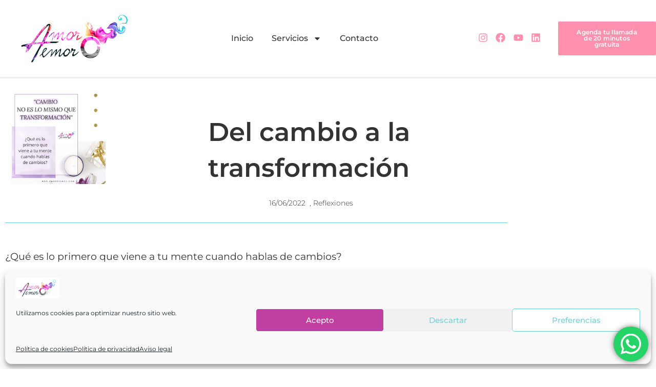

--- FILE ---
content_type: text/html; charset=UTF-8
request_url: https://www.amorotemor.com/del-cambio-a-la-transformacion/
body_size: 37684
content:
<!DOCTYPE html><html lang="es"><head><meta charset="UTF-8"><meta name="viewport" content="width=device-width, initial-scale=1"><link rel="profile" href="https://gmpg.org/xfn/11"><meta name='robots' content='index, follow, max-image-preview:large, max-snippet:-1, max-video-preview:-1' />  <script data-cfasync="false" data-pagespeed-no-defer>var gtm4wp_datalayer_name="dataLayer";var dataLayer=dataLayer||[];const gtm4wp_use_sku_instead=0;const gtm4wp_currency='EUR';const gtm4wp_product_per_impression=10;const gtm4wp_clear_ecommerce=false;const gtm4wp_datalayer_max_timeout=2000;</script> <link media="all" href="https://www.amorotemor.com/wp-content/cache/autoptimize/css/autoptimize_fa775c666a4885dcfa193c956907c306.css" rel="stylesheet"><link media="only screen and (max-width: 921px)" href="https://www.amorotemor.com/wp-content/cache/autoptimize/css/autoptimize_8928b063ca69552173bdc68324d4015d.css" rel="stylesheet"><title>Del cambio a la transformación | Amor o temor</title><link rel="canonical" href="https://www.amorotemor.com/del-cambio-a-la-transformacion/" /><meta property="og:locale" content="es_ES" /><meta property="og:type" content="article" /><meta property="og:title" content="Del cambio a la transformación | Amor o temor" /><meta property="og:description" content="¿Qué es lo primero que viene a tu mente cuando hablas de cambios? En mi caso, pereza, porque implica un esfuerzo obligado a colocarte en una nueva posición en el [&hellip;]" /><meta property="og:url" content="https://www.amorotemor.com/del-cambio-a-la-transformacion/" /><meta property="og:site_name" content="Amor o temor" /><meta property="article:publisher" content="https://www.facebook.com/amorotemor/" /><meta property="article:published_time" content="2022-06-16T08:27:12+00:00" /><meta property="article:modified_time" content="2022-09-03T11:06:59+00:00" /><meta property="og:image" content="https://www.amorotemor.com/wp-content/uploads/2022/06/POST.-DEL-CAMBIO-A-LA-TRANSFORMACIÓN.png" /><meta property="og:image:width" content="569" /><meta property="og:image:height" content="570" /><meta property="og:image:type" content="image/png" /><meta name="author" content="amorotemor" /><meta name="twitter:card" content="summary_large_image" /><meta name="twitter:creator" content="@amorotemor" /><meta name="twitter:label1" content="Escrito por" /><meta name="twitter:data1" content="amorotemor" /><meta name="twitter:label2" content="Tiempo de lectura" /><meta name="twitter:data2" content="1 minuto" /> <script type="application/ld+json" class="yoast-schema-graph">{"@context":"https://schema.org","@graph":[{"@type":"Article","@id":"https://www.amorotemor.com/del-cambio-a-la-transformacion/#article","isPartOf":{"@id":"https://www.amorotemor.com/del-cambio-a-la-transformacion/"},"author":{"name":"amorotemor","@id":"https://www.amorotemor.com/#/schema/person/2cae0444c8d59d2fc6fdb856d47d67dd"},"headline":"Del cambio a la transformación","datePublished":"2022-06-16T08:27:12+00:00","dateModified":"2022-09-03T11:06:59+00:00","mainEntityOfPage":{"@id":"https://www.amorotemor.com/del-cambio-a-la-transformacion/"},"wordCount":170,"commentCount":0,"publisher":{"@id":"https://www.amorotemor.com/#organization"},"image":{"@id":"https://www.amorotemor.com/del-cambio-a-la-transformacion/#primaryimage"},"thumbnailUrl":"https://www.amorotemor.com/wp-content/uploads/2022/06/POST.-DEL-CAMBIO-A-LA-TRANSFORMACIÓN.png","articleSection":["Reflexiones"],"inLanguage":"es","potentialAction":[{"@type":"CommentAction","name":"Comment","target":["https://www.amorotemor.com/del-cambio-a-la-transformacion/#respond"]}]},{"@type":"WebPage","@id":"https://www.amorotemor.com/del-cambio-a-la-transformacion/","url":"https://www.amorotemor.com/del-cambio-a-la-transformacion/","name":"Del cambio a la transformación | Amor o temor","isPartOf":{"@id":"https://www.amorotemor.com/#website"},"primaryImageOfPage":{"@id":"https://www.amorotemor.com/del-cambio-a-la-transformacion/#primaryimage"},"image":{"@id":"https://www.amorotemor.com/del-cambio-a-la-transformacion/#primaryimage"},"thumbnailUrl":"https://www.amorotemor.com/wp-content/uploads/2022/06/POST.-DEL-CAMBIO-A-LA-TRANSFORMACIÓN.png","datePublished":"2022-06-16T08:27:12+00:00","dateModified":"2022-09-03T11:06:59+00:00","breadcrumb":{"@id":"https://www.amorotemor.com/del-cambio-a-la-transformacion/#breadcrumb"},"inLanguage":"es","potentialAction":[{"@type":"ReadAction","target":["https://www.amorotemor.com/del-cambio-a-la-transformacion/"]}]},{"@type":"ImageObject","inLanguage":"es","@id":"https://www.amorotemor.com/del-cambio-a-la-transformacion/#primaryimage","url":"https://www.amorotemor.com/wp-content/uploads/2022/06/POST.-DEL-CAMBIO-A-LA-TRANSFORMACIÓN.png","contentUrl":"https://www.amorotemor.com/wp-content/uploads/2022/06/POST.-DEL-CAMBIO-A-LA-TRANSFORMACIÓN.png","width":569,"height":570,"caption":"Del cambio a la transformación"},{"@type":"BreadcrumbList","@id":"https://www.amorotemor.com/del-cambio-a-la-transformacion/#breadcrumb","itemListElement":[{"@type":"ListItem","position":1,"name":"Portada","item":"https://www.amorotemor.com/"},{"@type":"ListItem","position":2,"name":"Blog","item":"https://www.amorotemor.com/blog/"},{"@type":"ListItem","position":3,"name":"Del cambio a la transformación"}]},{"@type":"WebSite","@id":"https://www.amorotemor.com/#website","url":"https://www.amorotemor.com/","name":"Amor o Temor","description":"Acompañamiento terapéutico para la gestión del duelo","publisher":{"@id":"https://www.amorotemor.com/#organization"},"potentialAction":[{"@type":"SearchAction","target":{"@type":"EntryPoint","urlTemplate":"https://www.amorotemor.com/?s={search_term_string}"},"query-input":{"@type":"PropertyValueSpecification","valueRequired":true,"valueName":"search_term_string"}}],"inLanguage":"es"},{"@type":"Organization","@id":"https://www.amorotemor.com/#organization","name":"Amor o Temor","url":"https://www.amorotemor.com/","logo":{"@type":"ImageObject","inLanguage":"es","@id":"https://www.amorotemor.com/#/schema/logo/image/","url":"https://www.amorotemor.com/wp-content/uploads/2021/08/logo_sin_texto.jpg","contentUrl":"https://www.amorotemor.com/wp-content/uploads/2021/08/logo_sin_texto.jpg","width":732,"height":346,"caption":"Amor o Temor"},"image":{"@id":"https://www.amorotemor.com/#/schema/logo/image/"},"sameAs":["https://www.facebook.com/amorotemor/"]},{"@type":"Person","@id":"https://www.amorotemor.com/#/schema/person/2cae0444c8d59d2fc6fdb856d47d67dd","name":"amorotemor","image":{"@type":"ImageObject","inLanguage":"es","@id":"https://www.amorotemor.com/#/schema/person/image/","url":"https://secure.gravatar.com/avatar/b11fac67c0e1386c92920729311ddc4043c2d76fc5e6563625c0a476111f31ea?s=96&d=mm&r=g","contentUrl":"https://secure.gravatar.com/avatar/b11fac67c0e1386c92920729311ddc4043c2d76fc5e6563625c0a476111f31ea?s=96&d=mm&r=g","caption":"amorotemor"},"description":"ACOMPAÑAMIENTO TERAPÉUTICO A LA MUERTE","sameAs":["https://www.amorotemor.com","https://x.com/amorotemor"]}]}</script> <link rel='dns-prefetch' href='//www.amorotemor.com' /><link rel='dns-prefetch' href='//fonts.googleapis.com' /><link rel='dns-prefetch' href='//www.googletagmanager.com' /><link rel="alternate" type="application/rss+xml" title="Amor o temor &raquo; Feed" href="https://www.amorotemor.com/feed/" /><link rel="alternate" type="application/rss+xml" title="Amor o temor &raquo; Feed de los comentarios" href="https://www.amorotemor.com/comments/feed/" /><link rel="alternate" type="text/calendar" title="Amor o temor &raquo; iCal Feed" href="https://www.amorotemor.com/actividades/?ical=1" /><link rel="alternate" type="application/rss+xml" title="Amor o temor &raquo; Comentario Del cambio a la transformación del feed" href="https://www.amorotemor.com/del-cambio-a-la-transformacion/feed/" /><link rel="alternate" title="oEmbed (JSON)" type="application/json+oembed" href="https://www.amorotemor.com/wp-json/oembed/1.0/embed?url=https%3A%2F%2Fwww.amorotemor.com%2Fdel-cambio-a-la-transformacion%2F" /><link rel="alternate" title="oEmbed (XML)" type="text/xml+oembed" href="https://www.amorotemor.com/wp-json/oembed/1.0/embed?url=https%3A%2F%2Fwww.amorotemor.com%2Fdel-cambio-a-la-transformacion%2F&#038;format=xml" /><link rel='stylesheet' id='astra-google-fonts-css' href='https://fonts.googleapis.com/css?family=Montserrat%3A400%2C500&#038;display=fallback&#038;ver=4.12.0' media='all' /><link rel='stylesheet' id='elementor-gf-local-roboto-css' href='https://www.amorotemor.com/wp-content/cache/autoptimize/css/autoptimize_single_7c38fc70ae5086ccd3b741ee4bc4f2cf.css?ver=1742242604' media='all' /><link rel='stylesheet' id='elementor-gf-local-robotoslab-css' href='https://www.amorotemor.com/wp-content/cache/autoptimize/css/autoptimize_single_0f67a01e27df5c7323760ce504f156c1.css?ver=1742242606' media='all' /><link rel='stylesheet' id='elementor-gf-local-montserrat-css' href='https://www.amorotemor.com/wp-content/cache/autoptimize/css/autoptimize_single_9dcf9d46e4a373e65955760c0e817956.css?ver=1742242610' media='all' /><link rel='stylesheet' id='elementor-gf-local-justanotherhand-css' href='https://www.amorotemor.com/wp-content/cache/autoptimize/css/autoptimize_single_4d5b797e276dd808156759742a86f5d2.css?ver=1742251480' media='all' /> <script defer src="https://www.amorotemor.com/wp-content/themes/astra/assets/js/minified/flexibility.min.js?ver=4.12.0" id="astra-flexibility-js"></script> <script defer id="astra-flexibility-js-after" src="[data-uri]"></script> <script src="https://www.amorotemor.com/wp-includes/js/jquery/jquery.min.js?ver=3.7.1" id="jquery-core-js"></script> <script defer src="https://www.amorotemor.com/wp-includes/js/jquery/jquery-migrate.min.js?ver=3.4.1" id="jquery-migrate-js"></script> <script defer src="https://www.amorotemor.com/wp-content/cache/autoptimize/js/autoptimize_single_1f66fee84da29857336663d0431fb97d.js?ver=4.35" id="ht_ctc_app_js-js"></script> <script src="https://www.amorotemor.com/wp-content/plugins/woocommerce/assets/js/jquery-blockui/jquery.blockUI.min.js?ver=2.7.0-wc.10.4.3" id="wc-jquery-blockui-js" defer data-wp-strategy="defer"></script> <script defer id="wc-add-to-cart-js-extra" src="[data-uri]"></script> <script src="https://www.amorotemor.com/wp-content/plugins/woocommerce/assets/js/frontend/add-to-cart.min.js?ver=10.4.3" id="wc-add-to-cart-js" defer data-wp-strategy="defer"></script> <script src="https://www.amorotemor.com/wp-content/plugins/woocommerce/assets/js/js-cookie/js.cookie.min.js?ver=2.1.4-wc.10.4.3" id="wc-js-cookie-js" defer data-wp-strategy="defer"></script> <script defer id="woocommerce-js-extra" src="[data-uri]"></script> <script src="https://www.amorotemor.com/wp-content/plugins/woocommerce/assets/js/frontend/woocommerce.min.js?ver=10.4.3" id="woocommerce-js" defer data-wp-strategy="defer"></script> <script defer src="https://www.amorotemor.com/wp-content/plugins/elementor/assets/lib/font-awesome/js/v4-shims.min.js?ver=3.34.1" id="font-awesome-4-shim-js"></script> <script defer id="wpgdprc-front-js-js-extra" src="[data-uri]"></script> <script defer src="https://www.amorotemor.com/wp-content/plugins/wp-gdpr-compliance/Assets/js/front.min.js?ver=1707121826" id="wpgdprc-front-js-js"></script> <link rel="https://api.w.org/" href="https://www.amorotemor.com/wp-json/" /><link rel="alternate" title="JSON" type="application/json" href="https://www.amorotemor.com/wp-json/wp/v2/posts/5106" /><meta name="generator" content="Site Kit by Google 1.168.0" /> <script defer src="[data-uri]"></script> <meta name="ti-site-data" content="[base64]" /><meta name="tec-api-version" content="v1"><meta name="tec-api-origin" content="https://www.amorotemor.com"><link rel="alternate" href="https://www.amorotemor.com/wp-json/tribe/events/v1/" />  <script data-cfasync="false" data-pagespeed-no-defer>var dataLayer_content={"pagePostType":"post","pagePostType2":"single-post","pageCategory":["reflexiones"],"pagePostAuthor":"amorotemor"};dataLayer.push(dataLayer_content);</script> <script data-cfasync="false" data-pagespeed-no-defer>console.warn&&console.warn("[GTM4WP] Google Tag Manager container code placement set to OFF !!!");console.warn&&console.warn("[GTM4WP] Data layer codes are active but GTM container must be loaded using custom coding !!!");</script> <link rel="pingback" href="https://www.amorotemor.com/xmlrpc.php"> <noscript><style>.woocommerce-product-gallery{opacity:1 !important}</style></noscript><meta name="google-adsense-platform-account" content="ca-host-pub-2644536267352236"><meta name="google-adsense-platform-domain" content="sitekit.withgoogle.com"><meta name="generator" content="Elementor 3.34.1; features: e_font_icon_svg, additional_custom_breakpoints; settings: css_print_method-internal, google_font-enabled, font_display-auto">  <script type="text/plain" data-service="google-analytics" data-category="statistics" async data-cmplz-src="https://www.googletagmanager.com/gtag/js?id=G-PWV8F828WL"></script> <script defer src="[data-uri]"></script>  <script data-service="facebook" data-category="marketing" type="text/plain">!function(f,b,e,v,n,t,s){if(f.fbq)return;n=f.fbq=function(){n.callMethod?n.callMethod.apply(n,arguments):n.queue.push(arguments)};if(!f._fbq)f._fbq=n;n.push=n;n.loaded=!0;n.version='2.0';n.queue=[];t=b.createElement(e);t.async=!0;t.src=v;s=b.getElementsByTagName(e)[0];s.parentNode.insertBefore(t,s)}(window,document,'script','https://connect.facebook.net/en_US/fbevents.js');</script>  <script data-service="facebook" data-category="marketing" type="text/plain">var url=window.location.origin+'?ob=open-bridge';fbq('set','openbridge','5215845868523760',url);fbq('init','5215845868523760',{},{"agent":"wordpress-6.9-4.1.5"})</script><script data-service="facebook" data-category="marketing" type="text/plain">fbq('track','PageView',[]);</script> <link rel="icon" href="https://www.amorotemor.com/wp-content/uploads/2021/08/cropped-favicon-32x32.jpg" sizes="32x32" /><link rel="icon" href="https://www.amorotemor.com/wp-content/uploads/2021/08/cropped-favicon-192x192.jpg" sizes="192x192" /><link rel="apple-touch-icon" href="https://www.amorotemor.com/wp-content/uploads/2021/08/cropped-favicon-180x180.jpg" /><meta name="msapplication-TileImage" content="https://www.amorotemor.com/wp-content/uploads/2021/08/cropped-favicon-270x270.jpg" /></head><body data-rsssl=1 data-cmplz=1 itemtype='https://schema.org/Blog' itemscope='itemscope' class="wp-singular post-template-default single single-post postid-5106 single-format-standard wp-embed-responsive wp-theme-astra theme-astra woocommerce-no-js eio-default tribe-no-js jkit-color-scheme ast-desktop ast-page-builder-template ast-no-sidebar astra-4.12.0 group-blog ast-blog-single-style-1 ast-single-post ast-inherit-site-logo-transparent ast-hfb-header elementor-page-232 ast-normal-title-enabled elementor-default elementor-kit-6"> <noscript><iframe src="https://www.googletagmanager.com/ns.html?id=GTM-T6BQ33WF"
height="0" width="0" style="display:none;visibility:hidden"></iframe></noscript> <noscript><div class="cmplz-placeholder-parent"><img class="cmplz-placeholder-element cmplz-image" data-category="marketing" data-service="general" data-src-cmplz="https://www.facebook.com/tr?id=5215845868523760&amp;ev=PageView&amp;noscript=1" height="1" width="1" style="display:none" alt="fbpx"
 src="https://www.amorotemor.com/wp-content/plugins/complianz-gdpr/assets/images/placeholders/default-minimal.jpg"  /></div> </noscript> <a
 class="skip-link screen-reader-text"
 href="#content"> Ir al contenido</a><div
class="hfeed site" id="page"><header data-elementor-type="header" data-elementor-id="34" class="elementor elementor-34 elementor-location-header" data-elementor-post-type="elementor_library"><header class="elementor-section elementor-top-section elementor-element elementor-element-3948c939 elementor-section-content-middle elementor-section-height-min-height elementor-section-boxed elementor-section-height-default elementor-section-items-middle" data-id="3948c939" data-element_type="section" data-settings="{&quot;background_background&quot;:&quot;classic&quot;}"><div class="elementor-container elementor-column-gap-no"><div class="elementor-column elementor-col-25 elementor-top-column elementor-element elementor-element-98e4df0" data-id="98e4df0" data-element_type="column"><div class="elementor-widget-wrap elementor-element-populated"><div class="elementor-element elementor-element-b9df431 elementor-widget elementor-widget-image" data-id="b9df431" data-element_type="widget" data-widget_type="image.default"><div class="elementor-widget-container"> <a href="https://www.amorotemor.com/"> <img width="493" height="231" src="https://www.amorotemor.com/wp-content/uploads/2021/08/logo-amor-o-temor.png" class="attachment-full size-full wp-image-10817" alt="" decoding="async" srcset="https://www.amorotemor.com/wp-content/uploads/2021/08/logo-amor-o-temor.png 493w, https://www.amorotemor.com/wp-content/uploads/2021/08/logo-amor-o-temor-300x141.png 300w" sizes="(max-width: 493px) 100vw, 493px" /> </a></div></div></div></div><div class="elementor-column elementor-col-25 elementor-top-column elementor-element elementor-element-502ca8e3" data-id="502ca8e3" data-element_type="column"><div class="elementor-widget-wrap elementor-element-populated"><div class="elementor-element elementor-element-7b35d29 elementor-nav-menu__align-center elementor-nav-menu--stretch elementor-nav-menu--dropdown-tablet elementor-nav-menu__text-align-aside elementor-nav-menu--toggle elementor-nav-menu--burger elementor-widget elementor-widget-nav-menu" data-id="7b35d29" data-element_type="widget" data-settings="{&quot;full_width&quot;:&quot;stretch&quot;,&quot;layout&quot;:&quot;horizontal&quot;,&quot;submenu_icon&quot;:{&quot;value&quot;:&quot;&lt;svg aria-hidden=\&quot;true\&quot; class=\&quot;e-font-icon-svg e-fas-caret-down\&quot; viewBox=\&quot;0 0 320 512\&quot; xmlns=\&quot;http:\/\/www.w3.org\/2000\/svg\&quot;&gt;&lt;path d=\&quot;M31.3 192h257.3c17.8 0 26.7 21.5 14.1 34.1L174.1 354.8c-7.8 7.8-20.5 7.8-28.3 0L17.2 226.1C4.6 213.5 13.5 192 31.3 192z\&quot;&gt;&lt;\/path&gt;&lt;\/svg&gt;&quot;,&quot;library&quot;:&quot;fa-solid&quot;},&quot;toggle&quot;:&quot;burger&quot;}" data-widget_type="nav-menu.default"><div class="elementor-widget-container"><nav aria-label="Menú" class="elementor-nav-menu--main elementor-nav-menu__container elementor-nav-menu--layout-horizontal e--pointer-underline e--animation-slide"><ul id="menu-1-7b35d29" class="elementor-nav-menu"><li class="menu-item menu-item-type-custom menu-item-object-custom menu-item-home menu-item-10863"><a href="https://www.amorotemor.com/" class="elementor-item menu-link">Inicio</a></li><li class="menu-item menu-item-type-post_type menu-item-object-page menu-item-has-children menu-item-10022"><a aria-expanded="false" href="https://www.amorotemor.com/sesiones-privadas-de-terapia-en-madrid/" class="elementor-item menu-link">Servicios<span role="application" class="dropdown-menu-toggle ast-header-navigation-arrow" tabindex="0" aria-expanded="false" aria-label="Alternar menú" aria-haspopup="true"></span></a><ul class="sub-menu elementor-nav-menu--dropdown"><li class="menu-item menu-item-type-post_type menu-item-object-page menu-item-10398"><a href="https://www.amorotemor.com/servicio-hasta-siempre/" class="elementor-sub-item menu-link">Servicio ¡Hasta siempre!</a></li><li class="menu-item menu-item-type-post_type menu-item-object-page menu-item-10030"><a href="https://www.amorotemor.com/ayuda-profesional-para-superar-el-duelo/" class="elementor-sub-item menu-link">Programa: Aceptar para Avanzar</a></li><li class="menu-item menu-item-type-post_type menu-item-object-page menu-item-10034"><a href="https://www.amorotemor.com/servicio-de-apoyo-para-aceptar-tu-propia-muerte/" class="elementor-sub-item menu-link">Programa: Calma en el Alma</a></li></ul></li><li class="menu-item menu-item-type-post_type menu-item-object-page menu-item-10637"><a href="https://www.amorotemor.com/contacto/" class="elementor-item menu-link">Contacto</a></li></ul></nav><div class="elementor-menu-toggle" role="button" tabindex="0" aria-label="Alternar menú" aria-expanded="false"> <svg aria-hidden="true" role="presentation" class="elementor-menu-toggle__icon--open e-font-icon-svg e-eicon-menu-bar" viewBox="0 0 1000 1000" xmlns="http://www.w3.org/2000/svg"><path d="M104 333H896C929 333 958 304 958 271S929 208 896 208H104C71 208 42 237 42 271S71 333 104 333ZM104 583H896C929 583 958 554 958 521S929 458 896 458H104C71 458 42 487 42 521S71 583 104 583ZM104 833H896C929 833 958 804 958 771S929 708 896 708H104C71 708 42 737 42 771S71 833 104 833Z"></path></svg><svg aria-hidden="true" role="presentation" class="elementor-menu-toggle__icon--close e-font-icon-svg e-eicon-close" viewBox="0 0 1000 1000" xmlns="http://www.w3.org/2000/svg"><path d="M742 167L500 408 258 167C246 154 233 150 217 150 196 150 179 158 167 167 154 179 150 196 150 212 150 229 154 242 171 254L408 500 167 742C138 771 138 800 167 829 196 858 225 858 254 829L496 587 738 829C750 842 767 846 783 846 800 846 817 842 829 829 842 817 846 804 846 783 846 767 842 750 829 737L588 500 833 258C863 229 863 200 833 171 804 137 775 137 742 167Z"></path></svg></div><nav class="elementor-nav-menu--dropdown elementor-nav-menu__container" aria-hidden="true"><ul id="menu-2-7b35d29" class="elementor-nav-menu"><li class="menu-item menu-item-type-custom menu-item-object-custom menu-item-home menu-item-10863"><a href="https://www.amorotemor.com/" class="elementor-item menu-link" tabindex="-1">Inicio</a></li><li class="menu-item menu-item-type-post_type menu-item-object-page menu-item-has-children menu-item-10022"><a aria-expanded="false" href="https://www.amorotemor.com/sesiones-privadas-de-terapia-en-madrid/" class="elementor-item menu-link" tabindex="-1">Servicios<span role="application" class="dropdown-menu-toggle ast-header-navigation-arrow" tabindex="0" aria-expanded="false" aria-label="Alternar menú" aria-haspopup="true"></span></a><ul class="sub-menu elementor-nav-menu--dropdown"><li class="menu-item menu-item-type-post_type menu-item-object-page menu-item-10398"><a href="https://www.amorotemor.com/servicio-hasta-siempre/" class="elementor-sub-item menu-link" tabindex="-1">Servicio ¡Hasta siempre!</a></li><li class="menu-item menu-item-type-post_type menu-item-object-page menu-item-10030"><a href="https://www.amorotemor.com/ayuda-profesional-para-superar-el-duelo/" class="elementor-sub-item menu-link" tabindex="-1">Programa: Aceptar para Avanzar</a></li><li class="menu-item menu-item-type-post_type menu-item-object-page menu-item-10034"><a href="https://www.amorotemor.com/servicio-de-apoyo-para-aceptar-tu-propia-muerte/" class="elementor-sub-item menu-link" tabindex="-1">Programa: Calma en el Alma</a></li></ul></li><li class="menu-item menu-item-type-post_type menu-item-object-page menu-item-10637"><a href="https://www.amorotemor.com/contacto/" class="elementor-item menu-link" tabindex="-1">Contacto</a></li></ul></nav></div></div></div></div><div class="elementor-column elementor-col-25 elementor-top-column elementor-element elementor-element-dc5f008" data-id="dc5f008" data-element_type="column"><div class="elementor-widget-wrap elementor-element-populated"><div class="elementor-element elementor-element-a02de0c elementor-shape-rounded elementor-grid-0 e-grid-align-center elementor-widget elementor-widget-social-icons" data-id="a02de0c" data-element_type="widget" data-widget_type="social-icons.default"><div class="elementor-widget-container"><div class="elementor-social-icons-wrapper elementor-grid" role="list"> <span class="elementor-grid-item" role="listitem"> <a class="elementor-icon elementor-social-icon elementor-social-icon-instagram elementor-repeater-item-f4f16ac" href="https://instagram.com/amorotemor?utm_medium=copy_link" target="_blank"> <span class="elementor-screen-only">Instagram</span> <svg aria-hidden="true" class="e-font-icon-svg e-fab-instagram" viewBox="0 0 448 512" xmlns="http://www.w3.org/2000/svg"><path d="M224.1 141c-63.6 0-114.9 51.3-114.9 114.9s51.3 114.9 114.9 114.9S339 319.5 339 255.9 287.7 141 224.1 141zm0 189.6c-41.1 0-74.7-33.5-74.7-74.7s33.5-74.7 74.7-74.7 74.7 33.5 74.7 74.7-33.6 74.7-74.7 74.7zm146.4-194.3c0 14.9-12 26.8-26.8 26.8-14.9 0-26.8-12-26.8-26.8s12-26.8 26.8-26.8 26.8 12 26.8 26.8zm76.1 27.2c-1.7-35.9-9.9-67.7-36.2-93.9-26.2-26.2-58-34.4-93.9-36.2-37-2.1-147.9-2.1-184.9 0-35.8 1.7-67.6 9.9-93.9 36.1s-34.4 58-36.2 93.9c-2.1 37-2.1 147.9 0 184.9 1.7 35.9 9.9 67.7 36.2 93.9s58 34.4 93.9 36.2c37 2.1 147.9 2.1 184.9 0 35.9-1.7 67.7-9.9 93.9-36.2 26.2-26.2 34.4-58 36.2-93.9 2.1-37 2.1-147.8 0-184.8zM398.8 388c-7.8 19.6-22.9 34.7-42.6 42.6-29.5 11.7-99.5 9-132.1 9s-102.7 2.6-132.1-9c-19.6-7.8-34.7-22.9-42.6-42.6-11.7-29.5-9-99.5-9-132.1s-2.6-102.7 9-132.1c7.8-19.6 22.9-34.7 42.6-42.6 29.5-11.7 99.5-9 132.1-9s102.7-2.6 132.1 9c19.6 7.8 34.7 22.9 42.6 42.6 11.7 29.5 9 99.5 9 132.1s2.7 102.7-9 132.1z"></path></svg> </a> </span> <span class="elementor-grid-item" role="listitem"> <a class="elementor-icon elementor-social-icon elementor-social-icon-facebook elementor-repeater-item-a820dd3" href="https://www.facebook.com/amorotemor/" target="_blank"> <span class="elementor-screen-only">Facebook</span> <svg aria-hidden="true" class="e-font-icon-svg e-fab-facebook" viewBox="0 0 512 512" xmlns="http://www.w3.org/2000/svg"><path d="M504 256C504 119 393 8 256 8S8 119 8 256c0 123.78 90.69 226.38 209.25 245V327.69h-63V256h63v-54.64c0-62.15 37-96.48 93.67-96.48 27.14 0 55.52 4.84 55.52 4.84v61h-31.28c-30.8 0-40.41 19.12-40.41 38.73V256h68.78l-11 71.69h-57.78V501C413.31 482.38 504 379.78 504 256z"></path></svg> </a> </span> <span class="elementor-grid-item" role="listitem"> <a class="elementor-icon elementor-social-icon elementor-social-icon-youtube elementor-repeater-item-e656555" href="https://www.youtube.com/channel/UCI2IYNopslWggCjaSAFlkCQ" target="_blank"> <span class="elementor-screen-only">Youtube</span> <svg aria-hidden="true" class="e-font-icon-svg e-fab-youtube" viewBox="0 0 576 512" xmlns="http://www.w3.org/2000/svg"><path d="M549.655 124.083c-6.281-23.65-24.787-42.276-48.284-48.597C458.781 64 288 64 288 64S117.22 64 74.629 75.486c-23.497 6.322-42.003 24.947-48.284 48.597-11.412 42.867-11.412 132.305-11.412 132.305s0 89.438 11.412 132.305c6.281 23.65 24.787 41.5 48.284 47.821C117.22 448 288 448 288 448s170.78 0 213.371-11.486c23.497-6.321 42.003-24.171 48.284-47.821 11.412-42.867 11.412-132.305 11.412-132.305s0-89.438-11.412-132.305zm-317.51 213.508V175.185l142.739 81.205-142.739 81.201z"></path></svg> </a> </span> <span class="elementor-grid-item" role="listitem"> <a class="elementor-icon elementor-social-icon elementor-social-icon-linkedin elementor-repeater-item-897eef6" href="https://www.linkedin.com/company/amor-o-temor" target="_blank"> <span class="elementor-screen-only">Linkedin</span> <svg aria-hidden="true" class="e-font-icon-svg e-fab-linkedin" viewBox="0 0 448 512" xmlns="http://www.w3.org/2000/svg"><path d="M416 32H31.9C14.3 32 0 46.5 0 64.3v383.4C0 465.5 14.3 480 31.9 480H416c17.6 0 32-14.5 32-32.3V64.3c0-17.8-14.4-32.3-32-32.3zM135.4 416H69V202.2h66.5V416zm-33.2-243c-21.3 0-38.5-17.3-38.5-38.5S80.9 96 102.2 96c21.2 0 38.5 17.3 38.5 38.5 0 21.3-17.2 38.5-38.5 38.5zm282.1 243h-66.4V312c0-24.8-.5-56.7-34.5-56.7-34.6 0-39.9 27-39.9 54.9V416h-66.4V202.2h63.7v29.2h.9c8.9-16.8 30.6-34.5 62.9-34.5 67.2 0 79.7 44.3 79.7 101.9V416z"></path></svg> </a> </span></div></div></div></div></div><div class="elementor-column elementor-col-25 elementor-top-column elementor-element elementor-element-634fddd" data-id="634fddd" data-element_type="column"><div class="elementor-widget-wrap elementor-element-populated"><div class="elementor-element elementor-element-26c39a4 elementor-align-left elementor-widget elementor-widget-button" data-id="26c39a4" data-element_type="widget" data-widget_type="button.default"><div class="elementor-widget-container"><div class="elementor-button-wrapper"> <a class="elementor-button elementor-button-link elementor-size-xs" href="https://www.amorotemor.com/formulario-20-minutos/"> <span class="elementor-button-content-wrapper"> <span class="elementor-button-text">Agenda tu llamada de 20 minutos gratuita</span> </span> </a></div></div></div></div></div></div></header></header><div id="content" class="site-content"><div class="ast-container"><div id="primary" class="content-area primary"><main id="main" class="site-main"><div data-elementor-type="single-post" data-elementor-id="232" class="elementor elementor-232 elementor-location-single post-5106 post type-post status-publish format-standard has-post-thumbnail hentry category-reflexiones ast-article-single" data-elementor-post-type="elementor_library"><section class="elementor-section elementor-top-section elementor-element elementor-element-43b01fd2 elementor-section-boxed elementor-section-height-default elementor-section-height-default" data-id="43b01fd2" data-element_type="section"><div class="elementor-container elementor-column-gap-default"><div class="elementor-column elementor-col-100 elementor-top-column elementor-element elementor-element-4b97759b" data-id="4b97759b" data-element_type="column"><div class="elementor-widget-wrap elementor-element-populated"><section class="elementor-section elementor-inner-section elementor-element elementor-element-8f6b84a elementor-section-boxed elementor-section-height-default elementor-section-height-default" data-id="8f6b84a" data-element_type="section"><div class="elementor-container elementor-column-gap-default"><div class="elementor-column elementor-col-50 elementor-inner-column elementor-element elementor-element-1bbe58e" data-id="1bbe58e" data-element_type="column"><div class="elementor-widget-wrap elementor-element-populated"><div class="elementor-element elementor-element-5e3b0c0d elementor-widget elementor-widget-theme-post-featured-image elementor-widget-image" data-id="5e3b0c0d" data-element_type="widget" data-widget_type="theme-post-featured-image.default"><div class="elementor-widget-container"> <noscript><img width="569" height="570" src="https://www.amorotemor.com/wp-content/uploads/2022/06/POST.-DEL-CAMBIO-A-LA-TRANSFORMACIÓN.png" class="attachment-medium_large size-medium_large wp-image-5107" alt="Del cambio a la transformación" decoding="async" srcset="https://www.amorotemor.com/wp-content/uploads/2022/06/POST.-DEL-CAMBIO-A-LA-TRANSFORMACIÓN.png 569w, https://www.amorotemor.com/wp-content/uploads/2022/06/POST.-DEL-CAMBIO-A-LA-TRANSFORMACIÓN-300x300.png 300w, https://www.amorotemor.com/wp-content/uploads/2022/06/POST.-DEL-CAMBIO-A-LA-TRANSFORMACIÓN-100x100.png 100w, https://www.amorotemor.com/wp-content/uploads/2022/06/POST.-DEL-CAMBIO-A-LA-TRANSFORMACIÓN-150x150.png 150w" sizes="(max-width: 569px) 100vw, 569px" /></noscript><img width="569" height="570" src='data:image/svg+xml,%3Csvg%20xmlns=%22http://www.w3.org/2000/svg%22%20viewBox=%220%200%20569%20570%22%3E%3C/svg%3E' data-src="https://www.amorotemor.com/wp-content/uploads/2022/06/POST.-DEL-CAMBIO-A-LA-TRANSFORMACIÓN.png" class="lazyload attachment-medium_large size-medium_large wp-image-5107" alt="Del cambio a la transformación" decoding="async" data-srcset="https://www.amorotemor.com/wp-content/uploads/2022/06/POST.-DEL-CAMBIO-A-LA-TRANSFORMACIÓN.png 569w, https://www.amorotemor.com/wp-content/uploads/2022/06/POST.-DEL-CAMBIO-A-LA-TRANSFORMACIÓN-300x300.png 300w, https://www.amorotemor.com/wp-content/uploads/2022/06/POST.-DEL-CAMBIO-A-LA-TRANSFORMACIÓN-100x100.png 100w, https://www.amorotemor.com/wp-content/uploads/2022/06/POST.-DEL-CAMBIO-A-LA-TRANSFORMACIÓN-150x150.png 150w" data-sizes="(max-width: 569px) 100vw, 569px" /></div></div></div></div><div class="elementor-column elementor-col-50 elementor-inner-column elementor-element elementor-element-ba0dce5" data-id="ba0dce5" data-element_type="column"><div class="elementor-widget-wrap elementor-element-populated"><div class="elementor-element elementor-element-1a591748 elementor-widget elementor-widget-theme-post-title elementor-page-title elementor-widget-heading" data-id="1a591748" data-element_type="widget" data-widget_type="theme-post-title.default"><div class="elementor-widget-container"><h1 class="elementor-heading-title elementor-size-default">Del cambio a la transformación</h1></div></div><div class="elementor-element elementor-element-67a3f69c elementor-mobile-align-center elementor-align-center elementor-widget elementor-widget-post-info" data-id="67a3f69c" data-element_type="widget" data-widget_type="post-info.default"><div class="elementor-widget-container"><ul class="elementor-inline-items elementor-icon-list-items elementor-post-info"><li class="elementor-icon-list-item elementor-repeater-item-ba9c996 elementor-inline-item" itemprop="datePublished"> <a href="https://www.amorotemor.com/2022/06/16/"> <span class="elementor-icon-list-text elementor-post-info__item elementor-post-info__item--type-date"> <time>16/06/2022</time> </span> </a></li><li class="elementor-icon-list-item elementor-repeater-item-afbda51 elementor-inline-item" itemprop="about"> <span class="elementor-icon-list-text elementor-post-info__item elementor-post-info__item--type-terms"> <span class="elementor-post-info__item-prefix">,</span> <span class="elementor-post-info__terms-list"> <a href="https://www.amorotemor.com/category/reflexiones/" class="elementor-post-info__terms-list-item">Reflexiones</a> </span> </span></li></ul></div></div></div></div></div></section><div class="elementor-element elementor-element-e351e67 elementor-widget-divider--view-line elementor-widget elementor-widget-divider" data-id="e351e67" data-element_type="widget" data-widget_type="divider.default"><div class="elementor-widget-container"><div class="elementor-divider"> <span class="elementor-divider-separator"> </span></div></div></div><div class="elementor-element elementor-element-1f78d59a elementor-widget elementor-widget-theme-post-content" data-id="1f78d59a" data-element_type="widget" data-widget_type="theme-post-content.default"><div class="elementor-widget-container"><p>¿Qué es lo primero que viene a tu mente cuando hablas de cambios?</p><div>En mi caso, pereza, porque implica un esfuerzo obligado a colocarte en una nueva posición en<br /> el ámbito de la vida, donde acontece ese cambio.</p><div></div><div>Es una reacción ante una situación exterior que implica una necesidad de adaptación lo cual<br /> genera resistencia.</div><div> Sin embargo los cambios ocurren en la vida y te puedes quedar en esa pereza/ resistencia o<br /> bien buscar una solución potente para ese cambio basada en la Transformación.<br /> La transformación ocurre desde el interior, es la incorporación voluntaria y consciente del<br /> cambio. Sabe ver en ese cambio la posibilidad de usarlo para investigar nuevos caminos y<br /> abrirte a nuevas posibilidades.</div><div> @alexroviracelma dice que la transformación siempre tiene que ver con el Amor a algo o<br /> alguien y que impulsa a crear algo para servir a los demás.<br /> ¿Te quedas en el cambio o lo transformas para tu crecimiento?</div></div></div></div><section class="elementor-section elementor-inner-section elementor-element elementor-element-27e69f5c elementor-section-content-middle elementor-section-boxed elementor-section-height-default elementor-section-height-default" data-id="27e69f5c" data-element_type="section"><div class="elementor-container elementor-column-gap-default"><div class="elementor-column elementor-col-50 elementor-inner-column elementor-element elementor-element-acad7b4" data-id="acad7b4" data-element_type="column"><div class="elementor-widget-wrap elementor-element-populated"><div class="elementor-element elementor-element-191c6747 elementor-widget elementor-widget-heading" data-id="191c6747" data-element_type="widget" data-widget_type="heading.default"><div class="elementor-widget-container"><h4 class="elementor-heading-title elementor-size-default">Ayúdame a compartir este contenido</h4></div></div></div></div><div class="elementor-column elementor-col-50 elementor-inner-column elementor-element elementor-element-4dc328b3" data-id="4dc328b3" data-element_type="column"><div class="elementor-widget-wrap elementor-element-populated"><div class="elementor-element elementor-element-12fdf087 elementor-grid-mobile-1 elementor-share-buttons--view-icon elementor-share-buttons--skin-gradient elementor-share-buttons--shape-square elementor-grid-0 elementor-share-buttons--color-official elementor-widget elementor-widget-share-buttons" data-id="12fdf087" data-element_type="widget" data-widget_type="share-buttons.default"><div class="elementor-widget-container"><div class="elementor-grid" role="list"><div class="elementor-grid-item" role="listitem"><div class="elementor-share-btn elementor-share-btn_facebook" role="button" tabindex="0" aria-label="Compartir en facebook"> <span class="elementor-share-btn__icon"> <svg aria-hidden="true" class="e-font-icon-svg e-fab-facebook" viewBox="0 0 512 512" xmlns="http://www.w3.org/2000/svg"><path d="M504 256C504 119 393 8 256 8S8 119 8 256c0 123.78 90.69 226.38 209.25 245V327.69h-63V256h63v-54.64c0-62.15 37-96.48 93.67-96.48 27.14 0 55.52 4.84 55.52 4.84v61h-31.28c-30.8 0-40.41 19.12-40.41 38.73V256h68.78l-11 71.69h-57.78V501C413.31 482.38 504 379.78 504 256z"></path></svg> </span></div></div><div class="elementor-grid-item" role="listitem"><div class="elementor-share-btn elementor-share-btn_linkedin" role="button" tabindex="0" aria-label="Compartir en linkedin"> <span class="elementor-share-btn__icon"> <svg aria-hidden="true" class="e-font-icon-svg e-fab-linkedin" viewBox="0 0 448 512" xmlns="http://www.w3.org/2000/svg"><path d="M416 32H31.9C14.3 32 0 46.5 0 64.3v383.4C0 465.5 14.3 480 31.9 480H416c17.6 0 32-14.5 32-32.3V64.3c0-17.8-14.4-32.3-32-32.3zM135.4 416H69V202.2h66.5V416zm-33.2-243c-21.3 0-38.5-17.3-38.5-38.5S80.9 96 102.2 96c21.2 0 38.5 17.3 38.5 38.5 0 21.3-17.2 38.5-38.5 38.5zm282.1 243h-66.4V312c0-24.8-.5-56.7-34.5-56.7-34.6 0-39.9 27-39.9 54.9V416h-66.4V202.2h63.7v29.2h.9c8.9-16.8 30.6-34.5 62.9-34.5 67.2 0 79.7 44.3 79.7 101.9V416z"></path></svg> </span></div></div><div class="elementor-grid-item" role="listitem"><div class="elementor-share-btn elementor-share-btn_pinterest" role="button" tabindex="0" aria-label="Compartir en pinterest"> <span class="elementor-share-btn__icon"> <svg aria-hidden="true" class="e-font-icon-svg e-fab-pinterest" viewBox="0 0 496 512" xmlns="http://www.w3.org/2000/svg"><path d="M496 256c0 137-111 248-248 248-25.6 0-50.2-3.9-73.4-11.1 10.1-16.5 25.2-43.5 30.8-65 3-11.6 15.4-59 15.4-59 8.1 15.4 31.7 28.5 56.8 28.5 74.8 0 128.7-68.8 128.7-154.3 0-81.9-66.9-143.2-152.9-143.2-107 0-163.9 71.8-163.9 150.1 0 36.4 19.4 81.7 50.3 96.1 4.7 2.2 7.2 1.2 8.3-3.3.8-3.4 5-20.3 6.9-28.1.6-2.5.3-4.7-1.7-7.1-10.1-12.5-18.3-35.3-18.3-56.6 0-54.7 41.4-107.6 112-107.6 60.9 0 103.6 41.5 103.6 100.9 0 67.1-33.9 113.6-78 113.6-24.3 0-42.6-20.1-36.7-44.8 7-29.5 20.5-61.3 20.5-82.6 0-19-10.2-34.9-31.4-34.9-24.9 0-44.9 25.7-44.9 60.2 0 22 7.4 36.8 7.4 36.8s-24.5 103.8-29 123.2c-5 21.4-3 51.6-.9 71.2C65.4 450.9 0 361.1 0 256 0 119 111 8 248 8s248 111 248 248z"></path></svg> </span></div></div><div class="elementor-grid-item" role="listitem"><div class="elementor-share-btn elementor-share-btn_email" role="button" tabindex="0" aria-label="Compartir en email"> <span class="elementor-share-btn__icon"> <svg aria-hidden="true" class="e-font-icon-svg e-fas-envelope" viewBox="0 0 512 512" xmlns="http://www.w3.org/2000/svg"><path d="M502.3 190.8c3.9-3.1 9.7-.2 9.7 4.7V400c0 26.5-21.5 48-48 48H48c-26.5 0-48-21.5-48-48V195.6c0-5 5.7-7.8 9.7-4.7 22.4 17.4 52.1 39.5 154.1 113.6 21.1 15.4 56.7 47.8 92.2 47.6 35.7.3 72-32.8 92.3-47.6 102-74.1 131.6-96.3 154-113.7zM256 320c23.2.4 56.6-29.2 73.4-41.4 132.7-96.3 142.8-104.7 173.4-128.7 5.8-4.5 9.2-11.5 9.2-18.9v-19c0-26.5-21.5-48-48-48H48C21.5 64 0 85.5 0 112v19c0 7.4 3.4 14.3 9.2 18.9 30.6 23.9 40.7 32.4 173.4 128.7 16.8 12.2 50.2 41.8 73.4 41.4z"></path></svg> </span></div></div><div class="elementor-grid-item" role="listitem"><div class="elementor-share-btn elementor-share-btn_whatsapp" role="button" tabindex="0" aria-label="Compartir en whatsapp"> <span class="elementor-share-btn__icon"> <svg aria-hidden="true" class="e-font-icon-svg e-fab-whatsapp" viewBox="0 0 448 512" xmlns="http://www.w3.org/2000/svg"><path d="M380.9 97.1C339 55.1 283.2 32 223.9 32c-122.4 0-222 99.6-222 222 0 39.1 10.2 77.3 29.6 111L0 480l117.7-30.9c32.4 17.7 68.9 27 106.1 27h.1c122.3 0 224.1-99.6 224.1-222 0-59.3-25.2-115-67.1-157zm-157 341.6c-33.2 0-65.7-8.9-94-25.7l-6.7-4-69.8 18.3L72 359.2l-4.4-7c-18.5-29.4-28.2-63.3-28.2-98.2 0-101.7 82.8-184.5 184.6-184.5 49.3 0 95.6 19.2 130.4 54.1 34.8 34.9 56.2 81.2 56.1 130.5 0 101.8-84.9 184.6-186.6 184.6zm101.2-138.2c-5.5-2.8-32.8-16.2-37.9-18-5.1-1.9-8.8-2.8-12.5 2.8-3.7 5.6-14.3 18-17.6 21.8-3.2 3.7-6.5 4.2-12 1.4-32.6-16.3-54-29.1-75.5-66-5.7-9.8 5.7-9.1 16.3-30.3 1.8-3.7.9-6.9-.5-9.7-1.4-2.8-12.5-30.1-17.1-41.2-4.5-10.8-9.1-9.3-12.5-9.5-3.2-.2-6.9-.2-10.6-.2-3.7 0-9.7 1.4-14.8 6.9-5.1 5.6-19.4 19-19.4 46.3 0 27.3 19.9 53.7 22.6 57.4 2.8 3.7 39.1 59.7 94.8 83.8 35.2 15.2 49 16.5 66.6 13.9 10.7-1.6 32.8-13.4 37.4-26.4 4.6-13 4.6-24.1 3.2-26.4-1.3-2.5-5-3.9-10.5-6.6z"></path></svg> </span></div></div></div></div></div></div></div></div></section><div class="elementor-element elementor-element-71837877 elementor-widget-divider--view-line elementor-widget elementor-widget-divider" data-id="71837877" data-element_type="widget" data-widget_type="divider.default"><div class="elementor-widget-container"><div class="elementor-divider"> <span class="elementor-divider-separator"> </span></div></div></div><div class="elementor-element elementor-element-63bd5aa7 elementor-author-box--layout-image-above elementor-author-box--align-center elementor-widget elementor-widget-author-box" data-id="63bd5aa7" data-element_type="widget" data-widget_type="author-box.default"><div class="elementor-widget-container"><div class="elementor-author-box"><div  class="elementor-author-box__avatar"> <noscript><img src="https://www.amorotemor.com/wp-content/uploads/2021/08/home_mov-e1646680886756-259x300.jpg" alt="Imagen de Inmaculada González" loading="lazy"></noscript><img class="lazyload" src='data:image/svg+xml,%3Csvg%20xmlns=%22http://www.w3.org/2000/svg%22%20viewBox=%220%200%20210%20140%22%3E%3C/svg%3E' data-src="https://www.amorotemor.com/wp-content/uploads/2021/08/home_mov-e1646680886756-259x300.jpg" alt="Imagen de Inmaculada González" loading="lazy"></div><div class="elementor-author-box__text"><div ><h4 class="elementor-author-box__name"> Inmaculada González</h4></div><div class="elementor-author-box__bio"><p>Soy Inma González. Comparto contigo recursos para que juntos aceptemos la muerte como un proceso natural de la vida. Ayúdame a compartirlos y hacer que todos aprendamos a vivir con Amor el duelo y la muerte.</p></div></div></div></div></div><div class="elementor-element elementor-element-17c0370d elementor-widget elementor-widget-post-comments" data-id="17c0370d" data-element_type="widget" data-widget_type="post-comments.theme_comments"><div class="elementor-widget-container"><div id="comments" class="comments-area comment-form-position-below "><div id="respond" class="comment-respond"><h3 id="reply-title" class="comment-reply-title">Deja un comentario <small><a rel="nofollow" id="cancel-comment-reply-link" href="/del-cambio-a-la-transformacion/#respond" style="display:none;">Cancelar respuesta</a></small></h3><form action="https://www.amorotemor.com/wp-comments-post.php" method="post" id="ast-commentform" class="comment-form"><p class="comment-notes"><span id="email-notes">Tu dirección de correo electrónico no será publicada.</span> <span class="required-field-message">Los campos obligatorios están marcados con <span class="required">*</span></span></p><div class="ast-row comment-textarea"><fieldset class="comment-form-comment"><legend class ="comment-form-legend"></legend><div class="comment-form-textarea ast-grid-common-col"><label for="comment" class="screen-reader-text">Escribe aquí...</label><textarea id="comment" name="comment" placeholder="Escribe aquí..." cols="45" rows="8" aria-required="true"></textarea></div></fieldset></div><div class="ast-comment-formwrap ast-row"><p class="comment-form-author ast-grid-common-col ast-width-lg-33 ast-width-md-4 ast-float"> <label for="author" class="screen-reader-text">Nombre*</label> <input id="author" name="author" type="text" 
 value="" 
 placeholder="Nombre*" 
 size="30" aria-required='true' autocomplete="name" /></p><p class="comment-form-email ast-grid-common-col ast-width-lg-33 ast-width-md-4 ast-float"> <label for="email" class="screen-reader-text">Correo electrónico*</label> <input id="email" name="email" type="text" 
 value="" 
 placeholder="Correo electrónico*" 
 size="30" aria-required='true' autocomplete="email" /></p><p class="comment-form-url ast-grid-common-col ast-width-lg-33 ast-width-md-4 ast-float"> <label for="url" class="screen-reader-text">Web</label> <input id="url" name="url" type="text" 
 value="" 
 placeholder="Web" 
 size="30" autocomplete="url" /></p></div><p class="comment-form-cookies-consent"><input id="wp-comment-cookies-consent" name="wp-comment-cookies-consent" type="checkbox" value="yes" /> <label for="wp-comment-cookies-consent">Guarda mi nombre, correo electrónico y web en este navegador para la próxima vez que comente.</label></p><p class="wpgdprc-checkbox
comment-form-wpgdprc"> <input type="checkbox" name="wpgdprc" id="wpgdprc" value="1"  /> <label for="wpgdprc"> Al realizar tu comentario aceptas la <a href="https://www.amorotemor.com/politica-de-privacidad/" target="_blank" rel="noopener noreferrer"> Política de privacidad</a> <abbr class="wpgdprc-required" title="Tienes que aceptar esta casilla.">*</abbr> </label></p><p class="form-submit"><input name="submit" type="submit" id="submit" class="submit" value="Publicar comentario &raquo;" /> <input type='hidden' name='comment_post_ID' value='5106' id='comment_post_ID' /> <input type='hidden' name='comment_parent' id='comment_parent' value='0' /></p><p style="display: none;"><input type="hidden" id="akismet_comment_nonce" name="akismet_comment_nonce" value="2159f5afea" /></p><p style="display: none !important;" class="akismet-fields-container" data-prefix="ak_"><label>&#916;<textarea name="ak_hp_textarea" cols="45" rows="8" maxlength="100"></textarea></label><input type="hidden" id="ak_js_1" name="ak_js" value="189"/><script defer src="[data-uri]"></script></p></form></div><p class="comment_text_after"><div style="padding: 15px; margin-top: 15px; background-color:##EAEBF1; border: solid 1px #c9c9c9; font-style: italic; font-size: 0.9em; color: #444;"><b>Responsable</b>>>> Inmaculada González.</br> <b>Finalidad</b>>>> Gestionar el comentario que dejes aquí después de leer el post.</br> <b>Legitimación</b>>>> Consentimiento del usuario.</br> <b>Destinatario</b>>> Los datos que me vas a facilitar a través de este formulario de contacto, van a ser almacenados en los servidores de Webempresa, mi proveedor de email y hosting, que también cumple con la ley RGPD. Ver política de privacidad de Webempresa> https://www.webempresa.com/aviso-legal.html</br> <b>Derechos</b>>>> Podrás acceder, rectificar, limitar y suprimir tus datos personales escribiéndome a hola@amorotemor.com.</div></p></div></div></div><div class="elementor-element elementor-element-4779bbf6 elementor-widget elementor-widget-facebook-comments" data-id="4779bbf6" data-element_type="widget" data-widget_type="facebook-comments.default"><div class="elementor-widget-container"><div class="elementor-facebook-widget cmplz-placeholder-element fb-comments" data-placeholder-image="https://www.amorotemor.com/wp-content/plugins/complianz-gdpr/assets/images/placeholders/facebook-minimal.jpg" data-category="marketing" data-service="facebook" data-cmplz-elementor-href="https://www.amorotemor.com?p=5106" data-width="100%" data-numposts="10" data-order-by="social" style="min-height: 1px"></div></div></div></div></div></div></section><section class="elementor-section elementor-top-section elementor-element elementor-element-e8768b6 elementor-section-boxed elementor-section-height-default elementor-section-height-default" data-id="e8768b6" data-element_type="section" data-settings="{&quot;background_background&quot;:&quot;classic&quot;}"><div class="elementor-container elementor-column-gap-default"><div class="elementor-column elementor-col-100 elementor-top-column elementor-element elementor-element-465e932f" data-id="465e932f" data-element_type="column"><div class="elementor-widget-wrap elementor-element-populated"><div class="elementor-element elementor-element-1ae6b61b elementor-widget elementor-widget-heading" data-id="1ae6b61b" data-element_type="widget" data-widget_type="heading.default"><div class="elementor-widget-container"><h2 class="elementor-heading-title elementor-size-default">Artículos relacionados</h2></div></div><div class="elementor-element elementor-element-3391873a elementor-widget-divider--separator-type-pattern elementor-widget-divider--no-spacing elementor-widget-divider--view-line elementor-widget elementor-widget-divider" data-id="3391873a" data-element_type="widget" data-widget_type="divider.default"><div class="elementor-widget-container"><div class="elementor-divider" style="--divider-pattern-url: url(&quot;data:image/svg+xml,%3Csvg xmlns=&#039;http://www.w3.org/2000/svg&#039; preserveAspectRatio=&#039;xMidYMid meet&#039; overflow=&#039;visible&#039; height=&#039;100%&#039; viewBox=&#039;0 0 126 26&#039; fill=&#039;black&#039; stroke=&#039;none&#039;%3E%3Cpath d=&#039;M10.7,6l2.5,2.6l-4,4.3l4,5.4l-2.5,1.9l-4.5-5.2l-3.9,4.2L0.7,17L4,13.1L0,8.6l2.3-1.3l3.9,3.9L10.7,6z M23.9,6.6l4.2,4.5L32,7.2l2.3,1.3l-4,4.5l3.2,3.9L32,19.1l-3.9-3.3l-4.5,4.3l-2.5-1.9l4.4-5.1l-4.2-3.9L23.9,6.6zM73.5,6L76,8.6l-4,4.3l4,5.4l-2.5,1.9l-4.5-5.2l-3.9,4.2L63.5,17l4.1-4.7L63.5,8l2.3-1.3l4.1,3.6L73.5,6z M94,6l2.5,2.6l-4,4.3l4,5.4L94,20.1l-3.9-5l-3.9,4.2L84,17l3.2-3.9L84,8.6l2.3-1.3l3.2,3.9L94,6z M106.9,6l4.5,5.1l3.9-3.9l2.3,1.3l-4,4.5l3.2,3.9l-1.6,2.1l-3.9-4.2l-4.5,5.2l-2.5-1.9l4-5.4l-4-4.3L106.9,6z M53.1,6l2.5,2.6l-4,4.3l4,4.6l-2.5,1.9l-4.5-4.5l-3.5,4.5L43.1,17l3.2-3.9l-4-4.5l2.3-1.3l3.9,3.9L53.1,6z&#039;/%3E%3C/svg%3E&quot;);"> <span class="elementor-divider-separator"> </span></div></div></div><div class="elementor-element elementor-element-4a34d6a3 elementor-grid-3 elementor-grid-tablet-2 elementor-grid-mobile-1 elementor-posts--thumbnail-top elementor-card-shadow-yes elementor-posts__hover-gradient elementor-widget elementor-widget-posts" data-id="4a34d6a3" data-element_type="widget" data-settings="{&quot;cards_columns&quot;:&quot;3&quot;,&quot;cards_columns_tablet&quot;:&quot;2&quot;,&quot;cards_columns_mobile&quot;:&quot;1&quot;,&quot;cards_row_gap&quot;:{&quot;unit&quot;:&quot;px&quot;,&quot;size&quot;:35,&quot;sizes&quot;:[]},&quot;cards_row_gap_tablet&quot;:{&quot;unit&quot;:&quot;px&quot;,&quot;size&quot;:&quot;&quot;,&quot;sizes&quot;:[]},&quot;cards_row_gap_mobile&quot;:{&quot;unit&quot;:&quot;px&quot;,&quot;size&quot;:&quot;&quot;,&quot;sizes&quot;:[]}}" data-widget_type="posts.cards"><div class="elementor-widget-container"><div class="elementor-posts-container elementor-posts elementor-posts--skin-cards elementor-grid" role="list"><article class="elementor-post elementor-grid-item post-10445 post type-post status-publish format-standard has-post-thumbnail hentry category-ejercicios" role="listitem"><div class="elementor-post__card"> <a class="elementor-post__thumbnail__link" href="https://www.amorotemor.com/los-cinco-beneficios-de-participar-en-un-retiro-holistico/" tabindex="-1" ><div class="elementor-post__thumbnail"><noscript><img width="300" height="169" src="https://www.amorotemor.com/wp-content/uploads/2024/01/IMG-20240208-WA0004-300x169.jpg" class="attachment-medium size-medium wp-image-10459" alt="retiro holístico con Amor o Temor" decoding="async" srcset="https://www.amorotemor.com/wp-content/uploads/2024/01/IMG-20240208-WA0004-300x169.jpg 300w, https://www.amorotemor.com/wp-content/uploads/2024/01/IMG-20240208-WA0004-600x338.jpg 600w, https://www.amorotemor.com/wp-content/uploads/2024/01/IMG-20240208-WA0004-1024x576.jpg 1024w, https://www.amorotemor.com/wp-content/uploads/2024/01/IMG-20240208-WA0004-768x432.jpg 768w, https://www.amorotemor.com/wp-content/uploads/2024/01/IMG-20240208-WA0004-1536x864.jpg 1536w, https://www.amorotemor.com/wp-content/uploads/2024/01/IMG-20240208-WA0004.jpg 1600w" sizes="(max-width: 300px) 100vw, 300px" /></noscript><img width="300" height="169" src='data:image/svg+xml,%3Csvg%20xmlns=%22http://www.w3.org/2000/svg%22%20viewBox=%220%200%20300%20169%22%3E%3C/svg%3E' data-src="https://www.amorotemor.com/wp-content/uploads/2024/01/IMG-20240208-WA0004-300x169.jpg" class="lazyload attachment-medium size-medium wp-image-10459" alt="retiro holístico con Amor o Temor" decoding="async" data-srcset="https://www.amorotemor.com/wp-content/uploads/2024/01/IMG-20240208-WA0004-300x169.jpg 300w, https://www.amorotemor.com/wp-content/uploads/2024/01/IMG-20240208-WA0004-600x338.jpg 600w, https://www.amorotemor.com/wp-content/uploads/2024/01/IMG-20240208-WA0004-1024x576.jpg 1024w, https://www.amorotemor.com/wp-content/uploads/2024/01/IMG-20240208-WA0004-768x432.jpg 768w, https://www.amorotemor.com/wp-content/uploads/2024/01/IMG-20240208-WA0004-1536x864.jpg 1536w, https://www.amorotemor.com/wp-content/uploads/2024/01/IMG-20240208-WA0004.jpg 1600w" data-sizes="(max-width: 300px) 100vw, 300px" /></div></a><div class="elementor-post__badge">Ejercicios</div><div class="elementor-post__text"><h3 class="elementor-post__title"> <a href="https://www.amorotemor.com/los-cinco-beneficios-de-participar-en-un-retiro-holistico/" > Los cinco beneficios de participar en un retiro holístico </a></h3><div class="elementor-post__excerpt"><p>Una de las experiencias más gratificantes que se puede vivir hoy en día es sin duda asistir a  un retiro holístico. Ese momento en el que decidimos parar, una decisión</p></div> <a class="elementor-post__read-more" href="https://www.amorotemor.com/los-cinco-beneficios-de-participar-en-un-retiro-holistico/" aria-label="Más información sobre Los cinco beneficios de participar en un retiro holístico" tabindex="-1" > Leer Más » </a></div><div class="elementor-post__meta-data"> <span class="elementor-post-date"> 31 de enero de 2024 </span> <span class="elementor-post-avatar"> No hay comentarios </span></div></div></article><article class="elementor-post elementor-grid-item post-10262 post type-post status-publish format-standard has-post-thumbnail hentry category-actualidad" role="listitem"><div class="elementor-post__card"> <a class="elementor-post__thumbnail__link" href="https://www.amorotemor.com/beneficios-del-yoga-como-herramienta-espiritual-y-emocional/" tabindex="-1" ><div class="elementor-post__thumbnail"><noscript><img width="300" height="195" src="https://www.amorotemor.com/wp-content/uploads/2023/06/yoga-300x195.jpg" class="attachment-medium size-medium wp-image-10266" alt="beneficios del Yoga" decoding="async" srcset="https://www.amorotemor.com/wp-content/uploads/2023/06/yoga-300x195.jpg 300w, https://www.amorotemor.com/wp-content/uploads/2023/06/yoga-600x390.jpg 600w, https://www.amorotemor.com/wp-content/uploads/2023/06/yoga-1024x666.jpg 1024w, https://www.amorotemor.com/wp-content/uploads/2023/06/yoga-768x499.jpg 768w, https://www.amorotemor.com/wp-content/uploads/2023/06/yoga-1536x998.jpg 1536w, https://www.amorotemor.com/wp-content/uploads/2023/06/yoga.jpg 1754w" sizes="(max-width: 300px) 100vw, 300px" /></noscript><img width="300" height="195" src='data:image/svg+xml,%3Csvg%20xmlns=%22http://www.w3.org/2000/svg%22%20viewBox=%220%200%20300%20195%22%3E%3C/svg%3E' data-src="https://www.amorotemor.com/wp-content/uploads/2023/06/yoga-300x195.jpg" class="lazyload attachment-medium size-medium wp-image-10266" alt="beneficios del Yoga" decoding="async" data-srcset="https://www.amorotemor.com/wp-content/uploads/2023/06/yoga-300x195.jpg 300w, https://www.amorotemor.com/wp-content/uploads/2023/06/yoga-600x390.jpg 600w, https://www.amorotemor.com/wp-content/uploads/2023/06/yoga-1024x666.jpg 1024w, https://www.amorotemor.com/wp-content/uploads/2023/06/yoga-768x499.jpg 768w, https://www.amorotemor.com/wp-content/uploads/2023/06/yoga-1536x998.jpg 1536w, https://www.amorotemor.com/wp-content/uploads/2023/06/yoga.jpg 1754w" data-sizes="(max-width: 300px) 100vw, 300px" /></div></a><div class="elementor-post__badge">Actualidad</div><div class="elementor-post__text"><h3 class="elementor-post__title"> <a href="https://www.amorotemor.com/beneficios-del-yoga-como-herramienta-espiritual-y-emocional/" > Beneficios del yoga como herramienta espiritual y emocional </a></h3><div class="elementor-post__excerpt"><p>El 21 de junio se celebra el Día Internacional del Yoga. Desde 2014 y después de que India propusiera la creación de este día en reconocimiento a los beneficios del</p></div> <a class="elementor-post__read-more" href="https://www.amorotemor.com/beneficios-del-yoga-como-herramienta-espiritual-y-emocional/" aria-label="Más información sobre Beneficios del yoga como herramienta espiritual y emocional" tabindex="-1" > Leer Más » </a></div><div class="elementor-post__meta-data"> <span class="elementor-post-date"> 21 de junio de 2023 </span> <span class="elementor-post-avatar"> No hay comentarios </span></div></div></article><article class="elementor-post elementor-grid-item post-127 post type-post status-publish format-standard has-post-thumbnail hentry category-duelos-y-finales" role="listitem"><div class="elementor-post__card"> <a class="elementor-post__thumbnail__link" href="https://www.amorotemor.com/como-hay-que-prepararse-para-la-muerte/" tabindex="-1" ><div class="elementor-post__thumbnail"><noscript><img width="270" height="300" src="https://www.amorotemor.com/wp-content/uploads/2021/08/png-transparent-pink-and-multicolored-calvera-illustration-la-calavera-catrina-day-of-the-dead-literary-calaverita-mexico-altar-purple-symmetry-color-270x300.png" class="attachment-medium size-medium wp-image-380" alt="prepararse para la muerte" decoding="async" srcset="https://www.amorotemor.com/wp-content/uploads/2021/08/png-transparent-pink-and-multicolored-calvera-illustration-la-calavera-catrina-day-of-the-dead-literary-calaverita-mexico-altar-purple-symmetry-color-270x300.png 270w, https://www.amorotemor.com/wp-content/uploads/2021/08/png-transparent-pink-and-multicolored-calvera-illustration-la-calavera-catrina-day-of-the-dead-literary-calaverita-mexico-altar-purple-symmetry-color-600x668.png 600w, https://www.amorotemor.com/wp-content/uploads/2021/08/png-transparent-pink-and-multicolored-calvera-illustration-la-calavera-catrina-day-of-the-dead-literary-calaverita-mexico-altar-purple-symmetry-color-768x855.png 768w, https://www.amorotemor.com/wp-content/uploads/2021/08/png-transparent-pink-and-multicolored-calvera-illustration-la-calavera-catrina-day-of-the-dead-literary-calaverita-mexico-altar-purple-symmetry-color.png 920w" sizes="(max-width: 270px) 100vw, 270px" /></noscript><img width="270" height="300" src='data:image/svg+xml,%3Csvg%20xmlns=%22http://www.w3.org/2000/svg%22%20viewBox=%220%200%20270%20300%22%3E%3C/svg%3E' data-src="https://www.amorotemor.com/wp-content/uploads/2021/08/png-transparent-pink-and-multicolored-calvera-illustration-la-calavera-catrina-day-of-the-dead-literary-calaverita-mexico-altar-purple-symmetry-color-270x300.png" class="lazyload attachment-medium size-medium wp-image-380" alt="prepararse para la muerte" decoding="async" data-srcset="https://www.amorotemor.com/wp-content/uploads/2021/08/png-transparent-pink-and-multicolored-calvera-illustration-la-calavera-catrina-day-of-the-dead-literary-calaverita-mexico-altar-purple-symmetry-color-270x300.png 270w, https://www.amorotemor.com/wp-content/uploads/2021/08/png-transparent-pink-and-multicolored-calvera-illustration-la-calavera-catrina-day-of-the-dead-literary-calaverita-mexico-altar-purple-symmetry-color-600x668.png 600w, https://www.amorotemor.com/wp-content/uploads/2021/08/png-transparent-pink-and-multicolored-calvera-illustration-la-calavera-catrina-day-of-the-dead-literary-calaverita-mexico-altar-purple-symmetry-color-768x855.png 768w, https://www.amorotemor.com/wp-content/uploads/2021/08/png-transparent-pink-and-multicolored-calvera-illustration-la-calavera-catrina-day-of-the-dead-literary-calaverita-mexico-altar-purple-symmetry-color.png 920w" data-sizes="(max-width: 270px) 100vw, 270px" /></div></a><div class="elementor-post__badge">Duelos y Finales</div><div class="elementor-post__text"><h3 class="elementor-post__title"> <a href="https://www.amorotemor.com/como-hay-que-prepararse-para-la-muerte/" > Cómo hay que prepararse para la muerte </a></h3><div class="elementor-post__excerpt"><p>¿Cómo hay que prepararse para la muerte? Os propongo ver este documental sobre la naturaleza del ser humano y el desarrollo de la conciencia. POR SI ACASO TE MUERES UN</p></div> <a class="elementor-post__read-more" href="https://www.amorotemor.com/como-hay-que-prepararse-para-la-muerte/" aria-label="Más información sobre Cómo hay que prepararse para la muerte" tabindex="-1" > Leer Más » </a></div><div class="elementor-post__meta-data"> <span class="elementor-post-date"> 11 de mayo de 2023 </span> <span class="elementor-post-avatar"> 3 comentarios </span></div></div></article></div></div></div></div></div></div></section><section class="elementor-section elementor-top-section elementor-element elementor-element-cba4cfc elementor-section-content-middle elementor-section-boxed elementor-section-height-default elementor-section-height-default" data-id="cba4cfc" data-element_type="section"><div class="elementor-container elementor-column-gap-no"><div class="elementor-column elementor-col-100 elementor-top-column elementor-element elementor-element-34fc3a06" data-id="34fc3a06" data-element_type="column"><div class="elementor-widget-wrap elementor-element-populated"><div class="elementor-element elementor-element-618192ab elementor-widget elementor-widget-text-editor" data-id="618192ab" data-element_type="widget" data-widget_type="text-editor.default"><div class="elementor-widget-container"><p>&#8220;Cómo gestionar el miedo para crear un estilo de vida coherente con tu esencia&#8221;</p></div></div><div class="elementor-element elementor-element-4acd9739 elementor-view-default elementor-widget elementor-widget-icon" data-id="4acd9739" data-element_type="widget" data-widget_type="icon.default"><div class="elementor-widget-container"><div class="elementor-icon-wrapper"><div class="elementor-icon"> <svg aria-hidden="true" class="e-font-icon-svg e-far-caret-square-down" viewBox="0 0 448 512" xmlns="http://www.w3.org/2000/svg"><path d="M125.1 208h197.8c10.7 0 16.1 13 8.5 20.5l-98.9 98.3c-4.7 4.7-12.2 4.7-16.9 0l-98.9-98.3c-7.7-7.5-2.3-20.5 8.4-20.5zM448 80v352c0 26.5-21.5 48-48 48H48c-26.5 0-48-21.5-48-48V80c0-26.5 21.5-48 48-48h352c26.5 0 48 21.5 48 48zm-48 346V86c0-3.3-2.7-6-6-6H54c-3.3 0-6 2.7-6 6v340c0 3.3 2.7 6 6 6h340c3.3 0 6-2.7 6-6z"></path></svg></div></div></div></div><div class="elementor-element elementor-element-5cb4b9a0 elementor-button-align-stretch elementor-widget elementor-widget-form" data-id="5cb4b9a0" data-element_type="widget" data-settings="{&quot;button_width&quot;:&quot;33&quot;,&quot;step_next_label&quot;:&quot;Next&quot;,&quot;step_previous_label&quot;:&quot;Previous&quot;,&quot;step_type&quot;:&quot;number_text&quot;,&quot;step_icon_shape&quot;:&quot;circle&quot;}" data-widget_type="form.default"><div class="elementor-widget-container"><form class="elementor-form" method="post" name="New Form" aria-label="New Form"> <input type="hidden" name="post_id" value="232"/> <input type="hidden" name="form_id" value="5cb4b9a0"/> <input type="hidden" name="referer_title" value="¿Qué es lo espiritual en una persona? | Amor o temor" /> <input type="hidden" name="queried_id" value="8087"/><div class="elementor-form-fields-wrapper elementor-labels-above"><div class="elementor-field-type-text elementor-field-group elementor-column elementor-field-group-bbb6253 elementor-col-33"> <label for="form-field-bbb6253" class="elementor-field-label"> Nombre </label> <input size="1" type="text" name="form_fields[bbb6253]" id="form-field-bbb6253" class="elementor-field elementor-size-md  elementor-field-textual" placeholder="Nombre"></div><div class="elementor-field-type-email elementor-field-group elementor-column elementor-field-group-email elementor-col-33 elementor-field-required elementor-mark-required"> <label for="form-field-email" class="elementor-field-label"> Email </label> <input size="1" type="email" name="form_fields[email]" id="form-field-email" class="elementor-field elementor-size-md  elementor-field-textual" placeholder="Email" required="required"></div><div class="elementor-field-type-recaptcha elementor-field-group elementor-column elementor-field-group-field_5e00727 elementor-col-100"><div class="elementor-field" id="form-field-field_5e00727"><div class="elementor-g-recaptcha" data-sitekey="6LfxV6AdAAAAAG90Kv8werxEsBrYi-kTf6XsmLnD" data-type="v2_checkbox" data-theme="light" data-size="normal"></div></div></div><div class="elementor-field-group elementor-column elementor-field-type-submit elementor-col-33 e-form__buttons"> <button class="elementor-button elementor-size-md elementor-animation-grow" type="submit"> <span class="elementor-button-content-wrapper"> <span class="elementor-button-text">APÚNTATE A MI MASTERCLASS GRATUITA</span> </span> </button></div></div></form></div></div></div></div></div></section></div></main></div></div></div><footer data-elementor-type="footer" data-elementor-id="175" class="elementor elementor-175 elementor-location-footer" data-elementor-post-type="elementor_library"><section class="elementor-section elementor-top-section elementor-element elementor-element-1ec378cb elementor-section-content-middle elementor-section-height-min-height elementor-section-boxed elementor-section-height-default elementor-section-items-middle" data-id="1ec378cb" data-element_type="section" data-settings="{&quot;background_background&quot;:&quot;classic&quot;}"><div class="elementor-container elementor-column-gap-no"><div class="elementor-column elementor-col-100 elementor-top-column elementor-element elementor-element-6bed2c63" data-id="6bed2c63" data-element_type="column"><div class="elementor-widget-wrap elementor-element-populated"><div class="elementor-element elementor-element-17d71c67 elementor-shape-rounded elementor-grid-0 e-grid-align-center elementor-widget elementor-widget-social-icons" data-id="17d71c67" data-element_type="widget" data-widget_type="social-icons.default"><div class="elementor-widget-container"><div class="elementor-social-icons-wrapper elementor-grid" role="list"> <span class="elementor-grid-item" role="listitem"> <a class="elementor-icon elementor-social-icon elementor-social-icon-instagram elementor-repeater-item-f4f16ac" href="https://instagram.com/amorotemor?utm_medium=copy_link" target="_blank"> <span class="elementor-screen-only">Instagram</span> <svg aria-hidden="true" class="e-font-icon-svg e-fab-instagram" viewBox="0 0 448 512" xmlns="http://www.w3.org/2000/svg"><path d="M224.1 141c-63.6 0-114.9 51.3-114.9 114.9s51.3 114.9 114.9 114.9S339 319.5 339 255.9 287.7 141 224.1 141zm0 189.6c-41.1 0-74.7-33.5-74.7-74.7s33.5-74.7 74.7-74.7 74.7 33.5 74.7 74.7-33.6 74.7-74.7 74.7zm146.4-194.3c0 14.9-12 26.8-26.8 26.8-14.9 0-26.8-12-26.8-26.8s12-26.8 26.8-26.8 26.8 12 26.8 26.8zm76.1 27.2c-1.7-35.9-9.9-67.7-36.2-93.9-26.2-26.2-58-34.4-93.9-36.2-37-2.1-147.9-2.1-184.9 0-35.8 1.7-67.6 9.9-93.9 36.1s-34.4 58-36.2 93.9c-2.1 37-2.1 147.9 0 184.9 1.7 35.9 9.9 67.7 36.2 93.9s58 34.4 93.9 36.2c37 2.1 147.9 2.1 184.9 0 35.9-1.7 67.7-9.9 93.9-36.2 26.2-26.2 34.4-58 36.2-93.9 2.1-37 2.1-147.8 0-184.8zM398.8 388c-7.8 19.6-22.9 34.7-42.6 42.6-29.5 11.7-99.5 9-132.1 9s-102.7 2.6-132.1-9c-19.6-7.8-34.7-22.9-42.6-42.6-11.7-29.5-9-99.5-9-132.1s-2.6-102.7 9-132.1c7.8-19.6 22.9-34.7 42.6-42.6 29.5-11.7 99.5-9 132.1-9s102.7-2.6 132.1 9c19.6 7.8 34.7 22.9 42.6 42.6 11.7 29.5 9 99.5 9 132.1s2.7 102.7-9 132.1z"></path></svg> </a> </span> <span class="elementor-grid-item" role="listitem"> <a class="elementor-icon elementor-social-icon elementor-social-icon-facebook elementor-repeater-item-a820dd3" href="https://www.facebook.com/amorotemor/" target="_blank"> <span class="elementor-screen-only">Facebook</span> <svg aria-hidden="true" class="e-font-icon-svg e-fab-facebook" viewBox="0 0 512 512" xmlns="http://www.w3.org/2000/svg"><path d="M504 256C504 119 393 8 256 8S8 119 8 256c0 123.78 90.69 226.38 209.25 245V327.69h-63V256h63v-54.64c0-62.15 37-96.48 93.67-96.48 27.14 0 55.52 4.84 55.52 4.84v61h-31.28c-30.8 0-40.41 19.12-40.41 38.73V256h68.78l-11 71.69h-57.78V501C413.31 482.38 504 379.78 504 256z"></path></svg> </a> </span> <span class="elementor-grid-item" role="listitem"> <a class="elementor-icon elementor-social-icon elementor-social-icon-whatsapp elementor-repeater-item-a229ff5" href="https://wa.me/+34663710201" target="_blank"> <span class="elementor-screen-only">Whatsapp</span> <svg aria-hidden="true" class="e-font-icon-svg e-fab-whatsapp" viewBox="0 0 448 512" xmlns="http://www.w3.org/2000/svg"><path d="M380.9 97.1C339 55.1 283.2 32 223.9 32c-122.4 0-222 99.6-222 222 0 39.1 10.2 77.3 29.6 111L0 480l117.7-30.9c32.4 17.7 68.9 27 106.1 27h.1c122.3 0 224.1-99.6 224.1-222 0-59.3-25.2-115-67.1-157zm-157 341.6c-33.2 0-65.7-8.9-94-25.7l-6.7-4-69.8 18.3L72 359.2l-4.4-7c-18.5-29.4-28.2-63.3-28.2-98.2 0-101.7 82.8-184.5 184.6-184.5 49.3 0 95.6 19.2 130.4 54.1 34.8 34.9 56.2 81.2 56.1 130.5 0 101.8-84.9 184.6-186.6 184.6zm101.2-138.2c-5.5-2.8-32.8-16.2-37.9-18-5.1-1.9-8.8-2.8-12.5 2.8-3.7 5.6-14.3 18-17.6 21.8-3.2 3.7-6.5 4.2-12 1.4-32.6-16.3-54-29.1-75.5-66-5.7-9.8 5.7-9.1 16.3-30.3 1.8-3.7.9-6.9-.5-9.7-1.4-2.8-12.5-30.1-17.1-41.2-4.5-10.8-9.1-9.3-12.5-9.5-3.2-.2-6.9-.2-10.6-.2-3.7 0-9.7 1.4-14.8 6.9-5.1 5.6-19.4 19-19.4 46.3 0 27.3 19.9 53.7 22.6 57.4 2.8 3.7 39.1 59.7 94.8 83.8 35.2 15.2 49 16.5 66.6 13.9 10.7-1.6 32.8-13.4 37.4-26.4 4.6-13 4.6-24.1 3.2-26.4-1.3-2.5-5-3.9-10.5-6.6z"></path></svg> </a> </span> <span class="elementor-grid-item" role="listitem"> <a class="elementor-icon elementor-social-icon elementor-social-icon-envelope elementor-repeater-item-3ada992" href="mailto:hola@amorotemor.com" target="_blank"> <span class="elementor-screen-only">Envelope</span> <svg aria-hidden="true" class="e-font-icon-svg e-fas-envelope" viewBox="0 0 512 512" xmlns="http://www.w3.org/2000/svg"><path d="M502.3 190.8c3.9-3.1 9.7-.2 9.7 4.7V400c0 26.5-21.5 48-48 48H48c-26.5 0-48-21.5-48-48V195.6c0-5 5.7-7.8 9.7-4.7 22.4 17.4 52.1 39.5 154.1 113.6 21.1 15.4 56.7 47.8 92.2 47.6 35.7.3 72-32.8 92.3-47.6 102-74.1 131.6-96.3 154-113.7zM256 320c23.2.4 56.6-29.2 73.4-41.4 132.7-96.3 142.8-104.7 173.4-128.7 5.8-4.5 9.2-11.5 9.2-18.9v-19c0-26.5-21.5-48-48-48H48C21.5 64 0 85.5 0 112v19c0 7.4 3.4 14.3 9.2 18.9 30.6 23.9 40.7 32.4 173.4 128.7 16.8 12.2 50.2 41.8 73.4 41.4z"></path></svg> </a> </span> <span class="elementor-grid-item" role="listitem"> <a class="elementor-icon elementor-social-icon elementor-social-icon-youtube elementor-repeater-item-e656555" href="https://www.youtube.com/channel/UCI2IYNopslWggCjaSAFlkCQ" target="_blank"> <span class="elementor-screen-only">Youtube</span> <svg aria-hidden="true" class="e-font-icon-svg e-fab-youtube" viewBox="0 0 576 512" xmlns="http://www.w3.org/2000/svg"><path d="M549.655 124.083c-6.281-23.65-24.787-42.276-48.284-48.597C458.781 64 288 64 288 64S117.22 64 74.629 75.486c-23.497 6.322-42.003 24.947-48.284 48.597-11.412 42.867-11.412 132.305-11.412 132.305s0 89.438 11.412 132.305c6.281 23.65 24.787 41.5 48.284 47.821C117.22 448 288 448 288 448s170.78 0 213.371-11.486c23.497-6.321 42.003-24.171 48.284-47.821 11.412-42.867 11.412-132.305 11.412-132.305s0-89.438-11.412-132.305zm-317.51 213.508V175.185l142.739 81.205-142.739 81.201z"></path></svg> </a> </span> <span class="elementor-grid-item" role="listitem"> <a class="elementor-icon elementor-social-icon elementor-social-icon-linkedin elementor-repeater-item-897eef6" href="https://www.linkedin.com/company/amor-o-temor" target="_blank"> <span class="elementor-screen-only">Linkedin</span> <svg aria-hidden="true" class="e-font-icon-svg e-fab-linkedin" viewBox="0 0 448 512" xmlns="http://www.w3.org/2000/svg"><path d="M416 32H31.9C14.3 32 0 46.5 0 64.3v383.4C0 465.5 14.3 480 31.9 480H416c17.6 0 32-14.5 32-32.3V64.3c0-17.8-14.4-32.3-32-32.3zM135.4 416H69V202.2h66.5V416zm-33.2-243c-21.3 0-38.5-17.3-38.5-38.5S80.9 96 102.2 96c21.2 0 38.5 17.3 38.5 38.5 0 21.3-17.2 38.5-38.5 38.5zm282.1 243h-66.4V312c0-24.8-.5-56.7-34.5-56.7-34.6 0-39.9 27-39.9 54.9V416h-66.4V202.2h63.7v29.2h.9c8.9-16.8 30.6-34.5 62.9-34.5 67.2 0 79.7 44.3 79.7 101.9V416z"></path></svg> </a> </span></div></div></div><div class="elementor-element elementor-element-8dc53a3 elementor-widget elementor-widget-text-editor" data-id="8dc53a3" data-element_type="widget" data-widget_type="text-editor.default"><div class="elementor-widget-container"><p><span style="color: #ffffff;"><a style="color: #ffffff;" href="https://www.amorotemor.com/" target="_blank" rel="noopener">Amor o Temor</a> ® 2024 &#8211; <a style="color: #ffffff;" href="https://www.amorotemor.com/politica-de-cookies/" target="_blank" rel="noopener">Política de cookies</a> &#8211; <a style="color: #ffffff;" href="https://www.amorotemor.com/politica-de-privacidad/" target="_blank" rel="noopener">Política de privacidad</a> &#8211; <a style="color: #ffffff;" href="https://www.amorotemor.com/aviso-legal/" target="_blank" rel="noopener">Aviso Legal</a></span></p></div></div></div></div></div></section></footer></div> <script type="speculationrules">{"prefetch":[{"source":"document","where":{"and":[{"href_matches":"/*"},{"not":{"href_matches":["/wp-*.php","/wp-admin/*","/wp-content/uploads/*","/wp-content/*","/wp-content/plugins/*","/wp-content/themes/astra/*","/*\\?(.+)"]}},{"not":{"selector_matches":"a[rel~=\"nofollow\"]"}},{"not":{"selector_matches":".no-prefetch, .no-prefetch a"}}]},"eagerness":"conservative"}]}</script> <script defer src="[data-uri]"></script> <div id="cmplz-cookiebanner-container"><div class="cmplz-cookiebanner cmplz-hidden banner-1 bottom-right-minimal optin cmplz-bottom cmplz-categories-type-view-preferences" aria-modal="true" data-nosnippet="true" role="dialog" aria-live="polite" aria-labelledby="cmplz-header-1-optin" aria-describedby="cmplz-message-1-optin"><div class="cmplz-header"><div class="cmplz-logo"><noscript><img width="732" height="346" src="https://www.amorotemor.com/wp-content/uploads/2021/08/logo_sin_texto.jpg" class="attachment-cmplz_banner_image size-cmplz_banner_image" alt="Amor o temor" decoding="async" srcset="https://www.amorotemor.com/wp-content/uploads/2021/08/logo_sin_texto.jpg 732w, https://www.amorotemor.com/wp-content/uploads/2021/08/logo_sin_texto-600x284.jpg 600w" sizes="(max-width: 732px) 100vw, 732px" /></noscript><img width="732" height="346" src='data:image/svg+xml,%3Csvg%20xmlns=%22http://www.w3.org/2000/svg%22%20viewBox=%220%200%20732%20346%22%3E%3C/svg%3E' data-src="https://www.amorotemor.com/wp-content/uploads/2021/08/logo_sin_texto.jpg" class="lazyload attachment-cmplz_banner_image size-cmplz_banner_image" alt="Amor o temor" decoding="async" data-srcset="https://www.amorotemor.com/wp-content/uploads/2021/08/logo_sin_texto.jpg 732w, https://www.amorotemor.com/wp-content/uploads/2021/08/logo_sin_texto-600x284.jpg 600w" data-sizes="(max-width: 732px) 100vw, 732px" /></div><div class="cmplz-title" id="cmplz-header-1-optin">Gestionar el Consentimiento de las Cookies</div><div class="cmplz-close" tabindex="0" role="button" aria-label="Cerrar ventana"> <svg aria-hidden="true" focusable="false" data-prefix="fas" data-icon="times" class="svg-inline--fa fa-times fa-w-11" role="img" xmlns="http://www.w3.org/2000/svg" viewBox="0 0 352 512"><path fill="currentColor" d="M242.72 256l100.07-100.07c12.28-12.28 12.28-32.19 0-44.48l-22.24-22.24c-12.28-12.28-32.19-12.28-44.48 0L176 189.28 75.93 89.21c-12.28-12.28-32.19-12.28-44.48 0L9.21 111.45c-12.28 12.28-12.28 32.19 0 44.48L109.28 256 9.21 356.07c-12.28 12.28-12.28 32.19 0 44.48l22.24 22.24c12.28 12.28 32.2 12.28 44.48 0L176 322.72l100.07 100.07c12.28 12.28 32.2 12.28 44.48 0l22.24-22.24c12.28-12.28 12.28-32.19 0-44.48L242.72 256z"></path></svg></div></div><div class="cmplz-divider cmplz-divider-header"></div><div class="cmplz-body"><div class="cmplz-message" id="cmplz-message-1-optin">Utilizamos cookies para optimizar nuestro sitio web.</div><div class="cmplz-categories"> <details class="cmplz-category cmplz-functional" > <summary> <span class="cmplz-category-header"> <span class="cmplz-category-title">Funcional</span> <span class='cmplz-always-active'> <span class="cmplz-banner-checkbox"> <input type="checkbox"
 id="cmplz-functional-optin"
 data-category="cmplz_functional"
 class="cmplz-consent-checkbox cmplz-functional"
 size="40"
 value="1"/> <label class="cmplz-label" for="cmplz-functional-optin"><span class="screen-reader-text">Funcional</span></label> </span> Siempre activo </span> <span class="cmplz-icon cmplz-open"> <svg xmlns="http://www.w3.org/2000/svg" viewBox="0 0 448 512"  height="18" ><path d="M224 416c-8.188 0-16.38-3.125-22.62-9.375l-192-192c-12.5-12.5-12.5-32.75 0-45.25s32.75-12.5 45.25 0L224 338.8l169.4-169.4c12.5-12.5 32.75-12.5 45.25 0s12.5 32.75 0 45.25l-192 192C240.4 412.9 232.2 416 224 416z"/></svg> </span> </span> </summary><div class="cmplz-description"> <span class="cmplz-description-functional">El almacenamiento o acceso técnico es estrictamente necesario para el propósito legítimo de permitir el uso de un servicio específico explícitamente solicitado por el abonado o usuario, o con el único propósito de llevar a cabo la transmisión de una comunicación a través de una red de comunicaciones electrónicas.</span></div> </details> <details class="cmplz-category cmplz-preferences" > <summary> <span class="cmplz-category-header"> <span class="cmplz-category-title">Preferencias</span> <span class="cmplz-banner-checkbox"> <input type="checkbox"
 id="cmplz-preferences-optin"
 data-category="cmplz_preferences"
 class="cmplz-consent-checkbox cmplz-preferences"
 size="40"
 value="1"/> <label class="cmplz-label" for="cmplz-preferences-optin"><span class="screen-reader-text">Preferencias</span></label> </span> <span class="cmplz-icon cmplz-open"> <svg xmlns="http://www.w3.org/2000/svg" viewBox="0 0 448 512"  height="18" ><path d="M224 416c-8.188 0-16.38-3.125-22.62-9.375l-192-192c-12.5-12.5-12.5-32.75 0-45.25s32.75-12.5 45.25 0L224 338.8l169.4-169.4c12.5-12.5 32.75-12.5 45.25 0s12.5 32.75 0 45.25l-192 192C240.4 412.9 232.2 416 224 416z"/></svg> </span> </span> </summary><div class="cmplz-description"> <span class="cmplz-description-preferences">El almacenamiento o acceso técnico es necesario para la finalidad legítima de almacenar preferencias no solicitadas por el abonado o usuario.</span></div> </details> <details class="cmplz-category cmplz-statistics" > <summary> <span class="cmplz-category-header"> <span class="cmplz-category-title">Estadísticas</span> <span class="cmplz-banner-checkbox"> <input type="checkbox"
 id="cmplz-statistics-optin"
 data-category="cmplz_statistics"
 class="cmplz-consent-checkbox cmplz-statistics"
 size="40"
 value="1"/> <label class="cmplz-label" for="cmplz-statistics-optin"><span class="screen-reader-text">Estadísticas</span></label> </span> <span class="cmplz-icon cmplz-open"> <svg xmlns="http://www.w3.org/2000/svg" viewBox="0 0 448 512"  height="18" ><path d="M224 416c-8.188 0-16.38-3.125-22.62-9.375l-192-192c-12.5-12.5-12.5-32.75 0-45.25s32.75-12.5 45.25 0L224 338.8l169.4-169.4c12.5-12.5 32.75-12.5 45.25 0s12.5 32.75 0 45.25l-192 192C240.4 412.9 232.2 416 224 416z"/></svg> </span> </span> </summary><div class="cmplz-description"> <span class="cmplz-description-statistics">El almacenamiento o acceso técnico que es utilizado exclusivamente con fines estadísticos.</span> <span class="cmplz-description-statistics-anonymous">El almacenamiento o acceso técnico que se utiliza exclusivamente con fines estadísticos anónimos. Sin un requerimiento, el cumplimiento voluntario por parte de tu Proveedor de servicios de Internet, o los registros adicionales de un tercero, la información almacenada o recuperada sólo para este propósito no se puede utilizar para identificarte.</span></div> </details> <details class="cmplz-category cmplz-marketing" > <summary> <span class="cmplz-category-header"> <span class="cmplz-category-title">Marketing</span> <span class="cmplz-banner-checkbox"> <input type="checkbox"
 id="cmplz-marketing-optin"
 data-category="cmplz_marketing"
 class="cmplz-consent-checkbox cmplz-marketing"
 size="40"
 value="1"/> <label class="cmplz-label" for="cmplz-marketing-optin"><span class="screen-reader-text">Marketing</span></label> </span> <span class="cmplz-icon cmplz-open"> <svg xmlns="http://www.w3.org/2000/svg" viewBox="0 0 448 512"  height="18" ><path d="M224 416c-8.188 0-16.38-3.125-22.62-9.375l-192-192c-12.5-12.5-12.5-32.75 0-45.25s32.75-12.5 45.25 0L224 338.8l169.4-169.4c12.5-12.5 32.75-12.5 45.25 0s12.5 32.75 0 45.25l-192 192C240.4 412.9 232.2 416 224 416z"/></svg> </span> </span> </summary><div class="cmplz-description"> <span class="cmplz-description-marketing">El almacenamiento o acceso técnico es necesario para crear perfiles de usuario para enviar publicidad, o para rastrear al usuario en un sitio web o en varios sitios web con fines de marketing similares.</span></div> </details></div></div><div class="cmplz-links cmplz-information"><ul><li><a class="cmplz-link cmplz-manage-options cookie-statement" href="#" data-relative_url="#cmplz-manage-consent-container">Administrar opciones</a></li><li><a class="cmplz-link cmplz-manage-third-parties cookie-statement" href="#" data-relative_url="#cmplz-cookies-overview">Gestionar los servicios</a></li><li><a class="cmplz-link cmplz-manage-vendors tcf cookie-statement" href="#" data-relative_url="#cmplz-tcf-wrapper">Gestionar {vendor_count} proveedores</a></li><li><a class="cmplz-link cmplz-external cmplz-read-more-purposes tcf" target="_blank" rel="noopener noreferrer nofollow" href="https://cookiedatabase.org/tcf/purposes/" aria-label="Lee más acerca de los fines de TCF en la base de datos de cookies">Leer más sobre estos propósitos</a></li></ul></div><div class="cmplz-divider cmplz-footer"></div><div class="cmplz-buttons"> <button class="cmplz-btn cmplz-accept">Acepto</button> <button class="cmplz-btn cmplz-deny">Descartar</button> <button class="cmplz-btn cmplz-view-preferences">Preferencias</button> <button class="cmplz-btn cmplz-save-preferences">Guardar preferencias</button> <a class="cmplz-btn cmplz-manage-options tcf cookie-statement" href="#" data-relative_url="#cmplz-manage-consent-container">Preferencias</a></div><div class="cmplz-documents cmplz-links"><ul><li><a class="cmplz-link cookie-statement" href="#" data-relative_url="">{title}</a></li><li><a class="cmplz-link privacy-statement" href="#" data-relative_url="">{title}</a></li><li><a class="cmplz-link impressum" href="#" data-relative_url="">{title}</a></li></ul></div></div></div><div id="cmplz-manage-consent" data-nosnippet="true"><button class="cmplz-btn cmplz-hidden cmplz-manage-consent manage-consent-1">Gestionar consentimiento</button></div><div id="ast-scroll-top" tabindex="0" class="ast-scroll-top-icon ast-scroll-to-top-right" data-on-devices="both"> <span class="ast-icon icon-arrow"><svg class="ast-arrow-svg" xmlns="http://www.w3.org/2000/svg" xmlns:xlink="http://www.w3.org/1999/xlink" version="1.1" x="0px" y="0px" width="26px" height="16.043px" viewBox="57 35.171 26 16.043" enable-background="new 57 35.171 26 16.043" xml:space="preserve"> <path d="M57.5,38.193l12.5,12.5l12.5-12.5l-2.5-2.5l-10,10l-10-10L57.5,38.193z" /> </svg></span> <span class="screen-reader-text">Scroll al inicio</span></div><div class="ht-ctc ht-ctc-chat ctc-analytics ctc_wp_desktop style-3_1  ht_ctc_entry_animation ht_ctc_an_entry_corner " id="ht-ctc-chat" 
 style="display: none;  position: fixed; bottom: 15px; right: 15px;"   ><div class="ht_ctc_style ht_ctc_chat_style"><div title = &#039;&#039; style="display:flex;justify-content:center;align-items:center; " class="ctc_s_3_1 ctc_s3_1 ctc_nb" data-nb_top="-4px" data-nb_right="-4px"><p class="ctc-analytics ctc_cta ctc_cta_stick ht-ctc-cta " style="padding: 0px 16px; line-height: 1.6; font-size: 15px; background-color: #25d366; color: #ffffff; border-radius:10px; margin:0 10px;  display: none; "></p><div class="ctc-analytics ht_ctc_padding" style="background-color: #25D366; padding: 14px; border-radius: 50%; box-shadow: 0px 0px 11px rgba(0,0,0,.5);"> <svg style="pointer-events:none; display:block; height:40px; width:40px;" width="40px" height="40px" viewBox="0 0 1219.547 1225.016"> <path style="fill: #E0E0E0;" fill="#E0E0E0" d="M1041.858 178.02C927.206 63.289 774.753.07 612.325 0 277.617 0 5.232 272.298 5.098 606.991c-.039 106.986 27.915 211.42 81.048 303.476L0 1225.016l321.898-84.406c88.689 48.368 188.547 73.855 290.166 73.896h.258.003c334.654 0 607.08-272.346 607.222-607.023.056-162.208-63.052-314.724-177.689-429.463zm-429.533 933.963h-.197c-90.578-.048-179.402-24.366-256.878-70.339l-18.438-10.93-191.021 50.083 51-186.176-12.013-19.087c-50.525-80.336-77.198-173.175-77.16-268.504.111-278.186 226.507-504.503 504.898-504.503 134.812.056 261.519 52.604 356.814 147.965 95.289 95.36 147.728 222.128 147.688 356.948-.118 278.195-226.522 504.543-504.693 504.543z"/> <linearGradient id="htwaicona-chat" gradientUnits="userSpaceOnUse" x1="609.77" y1="1190.114" x2="609.77" y2="21.084"> <stop id="s3_1_offset_1" offset="0" stop-color="#25D366"/> <stop id="s3_1_offset_2" offset="1" stop-color="#25D366"/> </linearGradient> <path style="fill: url(#htwaicona-chat);" fill="url(#htwaicona-chat)" d="M27.875 1190.114l82.211-300.18c-50.719-87.852-77.391-187.523-77.359-289.602.133-319.398 260.078-579.25 579.469-579.25 155.016.07 300.508 60.398 409.898 169.891 109.414 109.492 169.633 255.031 169.57 409.812-.133 319.406-260.094 579.281-579.445 579.281-.023 0 .016 0 0 0h-.258c-96.977-.031-192.266-24.375-276.898-70.5l-307.188 80.548z"/> <image overflow="visible" opacity=".08" width="682" height="639" transform="translate(270.984 291.372)"/> <path fill-rule="evenodd" clip-rule="evenodd" style="fill: #FFF;" fill="#FFF" d="M462.273 349.294c-11.234-24.977-23.062-25.477-33.75-25.914-8.742-.375-18.75-.352-28.742-.352-10 0-26.25 3.758-39.992 18.766-13.75 15.008-52.5 51.289-52.5 125.078 0 73.797 53.75 145.102 61.242 155.117 7.5 10 103.758 166.266 256.203 226.383 126.695 49.961 152.477 40.023 179.977 37.523s88.734-36.273 101.234-71.297c12.5-35.016 12.5-65.031 8.75-71.305-3.75-6.25-13.75-10-28.75-17.5s-88.734-43.789-102.484-48.789-23.75-7.5-33.75 7.516c-10 15-38.727 48.773-47.477 58.773-8.75 10.023-17.5 11.273-32.5 3.773-15-7.523-63.305-23.344-120.609-74.438-44.586-39.75-74.688-88.844-83.438-103.859-8.75-15-.938-23.125 6.586-30.602 6.734-6.719 15-17.508 22.5-26.266 7.484-8.758 9.984-15.008 14.984-25.008 5-10.016 2.5-18.773-1.25-26.273s-32.898-81.67-46.234-111.326z"/> <path style="fill: #FFFFFF;" fill="#FFF" d="M1036.898 176.091C923.562 62.677 772.859.185 612.297.114 281.43.114 12.172 269.286 12.039 600.137 12 705.896 39.633 809.13 92.156 900.13L7 1211.067l318.203-83.438c87.672 47.812 186.383 73.008 286.836 73.047h.255.003c330.812 0 600.109-269.219 600.25-600.055.055-160.343-62.328-311.108-175.649-424.53zm-424.601 923.242h-.195c-89.539-.047-177.344-24.086-253.93-69.531l-18.227-10.805-188.828 49.508 50.414-184.039-11.875-18.867c-49.945-79.414-76.312-171.188-76.273-265.422.109-274.992 223.906-498.711 499.102-498.711 133.266.055 258.516 52 352.719 146.266 94.195 94.266 146.031 219.578 145.992 352.852-.118 274.999-223.923 498.749-498.899 498.749z"/> </svg></div></div></div></div> <span class="ht_ctc_chat_data" data-settings="{&quot;number&quot;:&quot;34663710201&quot;,&quot;pre_filled&quot;:&quot;\u00a1Hola!&quot;,&quot;dis_m&quot;:&quot;show&quot;,&quot;dis_d&quot;:&quot;show&quot;,&quot;css&quot;:&quot;cursor: pointer; z-index: 99999999;&quot;,&quot;pos_d&quot;:&quot;position: fixed; bottom: 15px; right: 15px;&quot;,&quot;pos_m&quot;:&quot;position: fixed; bottom: 15px; right: 15px;&quot;,&quot;side_d&quot;:&quot;right&quot;,&quot;side_m&quot;:&quot;right&quot;,&quot;schedule&quot;:&quot;no&quot;,&quot;se&quot;:150,&quot;ani&quot;:&quot;no-animation&quot;,&quot;url_target_d&quot;:&quot;_blank&quot;,&quot;ga&quot;:&quot;yes&quot;,&quot;gtm&quot;:&quot;1&quot;,&quot;fb&quot;:&quot;yes&quot;,&quot;webhook_format&quot;:&quot;json&quot;,&quot;g_init&quot;:&quot;default&quot;,&quot;g_an_event_name&quot;:&quot;click to chat&quot;,&quot;gtm_event_name&quot;:&quot;Click to Chat&quot;,&quot;pixel_event_name&quot;:&quot;Click to Chat by HoliThemes&quot;}" data-rest="f873069841"></span>  <script defer src="[data-uri]"></script> <div id='fb-pxl-ajax-code'></div><script defer src="[data-uri]"></script> <script defer src="[data-uri]"></script> <noscript><style>.lazyload{display:none}</style></noscript><script data-noptimize="1">window.lazySizesConfig=window.lazySizesConfig||{};window.lazySizesConfig.loadMode=1;</script><script defer data-noptimize="1" src='https://www.amorotemor.com/wp-content/plugins/autoptimize/classes/external/js/lazysizes.min.js?ao_version=3.1.14'></script> <script defer src="[data-uri]"></script> <script defer src="https://www.amorotemor.com/wp-includes/js/comment-reply.min.js?ver=a023cf8856d35f1121671a012472a3f3" id="comment-reply-js" data-wp-strategy="async" fetchpriority="low"></script> <script defer id="astra-theme-js-js-extra" src="[data-uri]"></script> <script defer src="https://www.amorotemor.com/wp-content/themes/astra/assets/js/minified/frontend.min.js?ver=4.12.0" id="astra-theme-js-js"></script> <script defer src="https://www.amorotemor.com/wp-content/cache/autoptimize/js/autoptimize_single_2dbe04ebc9e6e31b028f4345684c56d6.js?ver=da75d0bdea6dde3898df" id="tec-user-agent-js"></script> <script defer src="https://www.amorotemor.com/wp-content/cache/autoptimize/js/autoptimize_single_002330496115420568399c2a9a68b905.js?ver=1.22.3" id="gtm4wp-ecommerce-generic-js"></script> <script defer src="https://www.amorotemor.com/wp-content/cache/autoptimize/js/autoptimize_single_314ff687599d27fc31c27bbf814372b1.js?ver=1.22.3" id="gtm4wp-woocommerce-js"></script> <script defer src="https://www.amorotemor.com/wp-content/plugins/elementor/assets/js/webpack.runtime.min.js?ver=3.34.1" id="elementor-webpack-runtime-js"></script> <script defer src="https://www.amorotemor.com/wp-content/plugins/elementor/assets/js/frontend-modules.min.js?ver=3.34.1" id="elementor-frontend-modules-js"></script> <script defer src="https://www.amorotemor.com/wp-includes/js/jquery/ui/core.min.js?ver=1.13.3" id="jquery-ui-core-js"></script> <script defer id="elementor-frontend-js-before" src="[data-uri]"></script> <script defer src="https://www.amorotemor.com/wp-content/plugins/elementor/assets/js/frontend.min.js?ver=3.34.1" id="elementor-frontend-js"></script> <script defer id="elementor-frontend-js-after" src="[data-uri]"></script> <script defer src="https://www.amorotemor.com/wp-content/plugins/elementor-pro/assets/lib/smartmenus/jquery.smartmenus.min.js?ver=1.2.1" id="smartmenus-js"></script> <script defer src="https://www.amorotemor.com/wp-includes/js/imagesloaded.min.js?ver=5.0.0" id="imagesloaded-js"></script> <script defer src="https://www.amorotemor.com/wp-content/plugins/woocommerce/assets/js/sourcebuster/sourcebuster.min.js?ver=10.4.3" id="sourcebuster-js-js"></script> <script defer id="wc-order-attribution-js-extra" src="[data-uri]"></script> <script defer src="https://www.amorotemor.com/wp-content/plugins/woocommerce/assets/js/frontend/order-attribution.min.js?ver=10.4.3" id="wc-order-attribution-js"></script> <script defer src="https://www.amorotemor.com/wp-content/cache/autoptimize/js/autoptimize_single_236fec61bb9109ea1b3f3742b660cd11.js?ver=3.0.2" id="jkit-sticky-element-js"></script> <script defer id="cmplz-cookiebanner-js-extra" src="[data-uri]"></script> <script defer src="https://www.amorotemor.com/wp-content/plugins/complianz-gdpr/cookiebanner/js/complianz.min.js?ver=1767861389" id="cmplz-cookiebanner-js"></script> <script defer id="cmplz-cookiebanner-js-after" src="[data-uri]"></script> <script defer src="https://www.google.com/recaptcha/api.js?render=explicit&amp;ver=3.34.0" id="elementor-recaptcha-api-js"></script> <script defer src="https://www.amorotemor.com/wp-content/cache/autoptimize/js/autoptimize_single_91954b488a9bfcade528d6ff5c7ce83f.js?ver=1764665612" id="akismet-frontend-js"></script> <script defer src="https://www.amorotemor.com/wp-content/plugins/elementor-pro/assets/js/webpack-pro.runtime.min.js?ver=3.34.0" id="elementor-pro-webpack-runtime-js"></script> <script src="https://www.amorotemor.com/wp-includes/js/dist/hooks.min.js?ver=dd5603f07f9220ed27f1" id="wp-hooks-js"></script> <script src="https://www.amorotemor.com/wp-includes/js/dist/i18n.min.js?ver=c26c3dc7bed366793375" id="wp-i18n-js"></script> <script defer id="wp-i18n-js-after" src="[data-uri]"></script> <script defer id="elementor-pro-frontend-js-before" src="[data-uri]"></script> <script defer src="https://www.amorotemor.com/wp-content/plugins/elementor-pro/assets/js/frontend.min.js?ver=3.34.0" id="elementor-pro-frontend-js"></script> <script defer src="https://www.amorotemor.com/wp-content/plugins/elementor-pro/assets/js/elements-handlers.min.js?ver=3.34.0" id="pro-elements-handlers-js"></script> <script defer src="[data-uri]"></script> <script id="wp-emoji-settings" type="application/json">{"baseUrl":"https://s.w.org/images/core/emoji/17.0.2/72x72/","ext":".png","svgUrl":"https://s.w.org/images/core/emoji/17.0.2/svg/","svgExt":".svg","source":{"concatemoji":"https://www.amorotemor.com/wp-includes/js/wp-emoji-release.min.js?ver=a023cf8856d35f1121671a012472a3f3"}}</script> <script type="module">/*! This file is auto-generated */
const a=JSON.parse(document.getElementById("wp-emoji-settings").textContent),o=(window._wpemojiSettings=a,"wpEmojiSettingsSupports"),s=["flag","emoji"];function i(e){try{var t={supportTests:e,timestamp:(new Date).valueOf()};sessionStorage.setItem(o,JSON.stringify(t))}catch(e){}}function c(e,t,n){e.clearRect(0,0,e.canvas.width,e.canvas.height),e.fillText(t,0,0);t=new Uint32Array(e.getImageData(0,0,e.canvas.width,e.canvas.height).data);e.clearRect(0,0,e.canvas.width,e.canvas.height),e.fillText(n,0,0);const a=new Uint32Array(e.getImageData(0,0,e.canvas.width,e.canvas.height).data);return t.every((e,t)=>e===a[t])}function p(e,t){e.clearRect(0,0,e.canvas.width,e.canvas.height),e.fillText(t,0,0);var n=e.getImageData(16,16,1,1);for(let e=0;e<n.data.length;e++)if(0!==n.data[e])return!1;return!0}function u(e,t,n,a){switch(t){case"flag":return n(e,"\ud83c\udff3\ufe0f\u200d\u26a7\ufe0f","\ud83c\udff3\ufe0f\u200b\u26a7\ufe0f")?!1:!n(e,"\ud83c\udde8\ud83c\uddf6","\ud83c\udde8\u200b\ud83c\uddf6")&&!n(e,"\ud83c\udff4\udb40\udc67\udb40\udc62\udb40\udc65\udb40\udc6e\udb40\udc67\udb40\udc7f","\ud83c\udff4\u200b\udb40\udc67\u200b\udb40\udc62\u200b\udb40\udc65\u200b\udb40\udc6e\u200b\udb40\udc67\u200b\udb40\udc7f");case"emoji":return!a(e,"\ud83e\u1fac8")}return!1}function f(e,t,n,a){let r;const o=(r="undefined"!=typeof WorkerGlobalScope&&self instanceof WorkerGlobalScope?new OffscreenCanvas(300,150):document.createElement("canvas")).getContext("2d",{willReadFrequently:!0}),s=(o.textBaseline="top",o.font="600 32px Arial",{});return e.forEach(e=>{s[e]=t(o,e,n,a)}),s}function r(e){var t=document.createElement("script");t.src=e,t.defer=!0,document.head.appendChild(t)}a.supports={everything:!0,everythingExceptFlag:!0},new Promise(t=>{let n=function(){try{var e=JSON.parse(sessionStorage.getItem(o));if("object"==typeof e&&"number"==typeof e.timestamp&&(new Date).valueOf()<e.timestamp+604800&&"object"==typeof e.supportTests)return e.supportTests}catch(e){}return null}();if(!n){if("undefined"!=typeof Worker&&"undefined"!=typeof OffscreenCanvas&&"undefined"!=typeof URL&&URL.createObjectURL&&"undefined"!=typeof Blob)try{var e="postMessage("+f.toString()+"("+[JSON.stringify(s),u.toString(),c.toString(),p.toString()].join(",")+"));",a=new Blob([e],{type:"text/javascript"});const r=new Worker(URL.createObjectURL(a),{name:"wpTestEmojiSupports"});return void(r.onmessage=e=>{i(n=e.data),r.terminate(),t(n)})}catch(e){}i(n=f(s,u,c,p))}t(n)}).then(e=>{for(const n in e)a.supports[n]=e[n],a.supports.everything=a.supports.everything&&a.supports[n],"flag"!==n&&(a.supports.everythingExceptFlag=a.supports.everythingExceptFlag&&a.supports[n]);var t;a.supports.everythingExceptFlag=a.supports.everythingExceptFlag&&!a.supports.flag,a.supports.everything||((t=a.source||{}).concatemoji?r(t.concatemoji):t.wpemoji&&t.twemoji&&(r(t.twemoji),r(t.wpemoji)))});</script> </body></html>

--- FILE ---
content_type: text/css
request_url: https://www.amorotemor.com/wp-content/cache/autoptimize/css/autoptimize_single_4d5b797e276dd808156759742a86f5d2.css?ver=1742251480
body_size: 261
content:
@font-face{font-family:'Just Another Hand';font-style:normal;font-weight:400;src:url(https://www.amorotemor.com/wp-content/uploads/elementor/google-fonts/fonts/justanotherhand-845cnn4-ajyigviou-6yjkyptyopofr2dgivsw.woff2) format('woff2');unicode-range:U+0100-02BA,U+02BD-02C5,U+02C7-02CC,U+02CE-02D7,U+02DD-02FF,U+0304,U+0308,U+0329,U+1D00-1DBF,U+1E00-1E9F,U+1EF2-1EFF,U+2020,U+20A0-20AB,U+20AD-20C0,U+2113,U+2C60-2C7F,U+A720-A7FF}@font-face{font-family:'Just Another Hand';font-style:normal;font-weight:400;src:url(https://www.amorotemor.com/wp-content/uploads/elementor/google-fonts/fonts/justanotherhand-845cnn4-ajyigviou-6yjkyptyopofr4dgg.woff2) format('woff2');unicode-range:U+0000-00FF,U+0131,U+0152-0153,U+02BB-02BC,U+02C6,U+02DA,U+02DC,U+0304,U+0308,U+0329,U+2000-206F,U+20AC,U+2122,U+2191,U+2193,U+2212,U+2215,U+FEFF,U+FFFD}